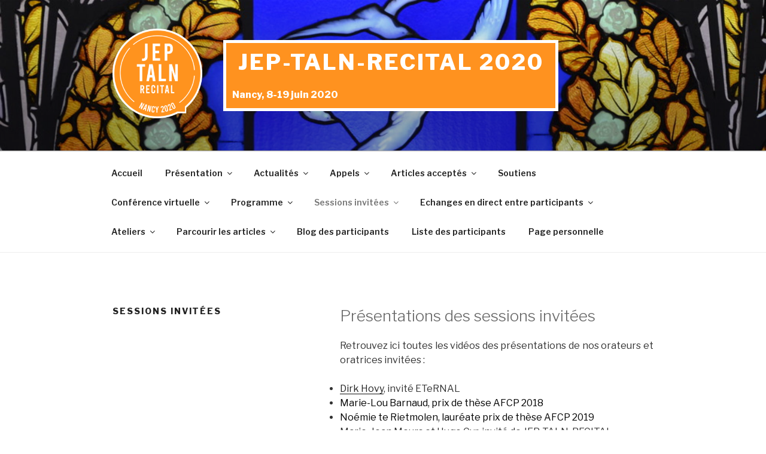

--- FILE ---
content_type: text/css
request_url: https://jep-taln2020.loria.fr/wp-content/plugins/profilegrid-user-profiles-groups-and-communities/public/css/profile-magic-public.css?ver=4.0.2
body_size: 14426
content:
/*
 ======================================
|           Common Classes             |
 ======================================
*/

.pm-difl {
    display: inline-block;
    float: left
}

.pm-dbfl {
    display: block;
    float: left;
    width: 100%;
}

.pm-difr {
    display: inline-block;
    float: right;
}

.pm-bg {
    background-color: #fafafa;
}

.pm-bg-lt {
    background-color: #FFF
}

.pm-bg-dk {
    background-image: linear-gradient(rgba(0, 0, 0, 0.8), rgba(0, 0, 0, 0));
    color: #fff;
}

.pm-bg-dk {}
.pm-remove {
    color: #A00A00
}

.pg-failed-message { 
    color: #A00A00 
}


.pm-border {
    border-width: 1px;
    border-style: solid;
    border-color: #e1e1e1;
}

.pm-border-bt {
    border-width: 0 0 1px 0;
    border-style: solid;
    border-color: #e1e1e1;
}

.pm-radius5 {
    border-radius: 5px;
    -moz-border-radius: 5px;
    -webkit-border-radius: 5px;
    overflow: hidden;
}

.pm-pad10 {
    padding: 10px;
}

.pm-pad20 {
    padding: 20px;
}

.pm-clip {
    overflow: hidden;
    white-space: nowrap;
    text-overflow: ellipsis;
}

.pm33 {
    width: 31%;
    margin: 10px 1%;
}
.pmagic .pm-group-container .pm-group.pm50.pm33{ 
    width: 31%;
    margin: 10px 1%;
}


/*
 ======================================
|           Common Elements            |
 ======================================
*/

.pmagic * {
    box-sizing: border-box;
}

.pmagic {
    width: 100%;
    font-size: 14px;
    text-rendering: optimizeLegibility;
    animation: pm-fadein 0.5s linear 1;
    -webkit-animation: pm-fadein 0.5s linear 1;
    -moz-animation: pm-fadein 0.5s linear 1;
    -o-animation: pm-fadein 0.5s linear 1;
    margin-bottom: 20px;
    display: inline-block;
    box-sizing: border-box;
}

.pmagic a {
    text-decoration: none;
    border: 0px !important;
    cursor: pointer;
    box-shadow: none !important;
}

.pmagic img {
    box-shadow: none !important;
    padding: 0px !important;
    line-height: 1 !important;
}

.entry-content .pmagic img {
    margin: 0px;
    padding: 0px;
    box-shadow: none !important;
}

.pmagic div:active,
.pmagic button:active,
.pmagic input:active,
.pmagic li:active,
.pmagic a:focus {
    outline: 0px !important;
}


/* ------ Alert CSS -------*/

.pg-alert-info {
    padding: 15px;
    margin-bottom: 20px;
    border: 1px solid transparent;
    border-radius: 4px;
    width: 94%;
    margin: 15px;
    display: inline-block;
}

.pg-alert-warning {
    color: #8a6d3b;
    background-color: #fcf8e3;
    border-color: #faebcc;
}

.pg-alert-danger {
    color: #a94442;
    background-color: #f2dede;
    border-color: #ebccd1;
}


/*
 ======================================
|               Animations             |
 ======================================
*/

@keyframes pm-fadein {
    from {
        opacity: 0;
        transform: translateY(10px);
    }
    to {
        opacity: 100;
        transform: translateY(0px);
    }
}

@-webkit-keyframes pm-fadein {
    from {
        opacity: 0;
        transform: translateY(10px);
    }
    to {
        opacity: 100;
        transform: translateY(0px);
    }
}

@-moz-keyframes pm-fadein {
    from {
        opacity: 0;
        transform: translateY(10px);
    }
    to {
        opacity: 100;
        transform: translateY(0px);
    }
}

@-o-keyframes pm-fadein {
    from {
        opacity: 0;
        transform: translateY(10px);
    }
    to {
        opacity: 100;
        transform: translateY(0px);
    }
}

@keyframes pm-popup-in {
    0% {
        transform: scale(0, 0);
        opacity: 0;
    }
    100% {
        transform: scale(1, 1);
        opacity: 1;
    }
}

@-webkit-keyframes pm-popup-in {
    0% {
        transform: scale(0, 0);
        opacity: 0;
    }
    100% {
        transform: scale(1, 1);
        opacity: 1;
    }
}

@-moz-keyframes pm-popup-in {
    0% {
        transform: scale(0, 0);
        opacity: 0;
    }
    100% {
        transform: scale(1, 1);
        opacity: 1;
    }
}

@-o-keyframes pm-popup-in {
    0% {
        transform: scale(0, 0);
        opacity: 0;
    }
    100% {
        transform: scale(1, 1);
        opacity: 1;
    }
}

@keyframes pm-popup-out {
    0% {
        transform: scale(1.1, 1.1);
    }
    20% {
        transform: scale(1.1, 1.1);
    }
    100% {
        transform: scale(1, 1);
    }
}

@-webkit-keyframes pm-popup-out {
    0% {
        transform: scale(1.1, 1.1);
    }
    20% {
        transform: scale(1.1, 1.1);
    }
    100% {
        transform: scale(1, 1);
    }
}

@-moz-keyframes pm-popup-out {
    0% {
        transform: scale(1.1, 1.1);
    }
    20% {
        transform: scale(1.1, 1.1);
    }
    100% {
        transform: scale(1, 1);
    }
}

@-o-keyframes pm-popup-out {
    0% {
        transform: scale(1.1, 1.1);
    }
    20% {
        transform: scale(1.1, 1.1);
    }
    100% {
        transform: scale(1, 1);
    }
}


/*
 ======================================
|           All Groups View            |
 ======================================
*/

.pmagic .pm-group-container .pm-group .pm-group-info {
    color: #646464;
}

.pmagic .pm-group-container .pm-group .pm-group-logo {
    overflow: hidden;
    position: relative;
    height: 200px;
}

.pmagic .pm-group-container .pm-group .pm-group-logo,
.pm-group-logo-img {
    padding: 5px 0px;
    justify-content: center;
}

.pmagic .pm-group-container .pm-group .pm-group-desc {
    word-break: normal;
    line-height: 1.5em;
    height: 8em;
}

.pmagic .pm-group-container .pm-group .pm-group-button {
    margin-top: 10px;
}

.pmagic .pm-group-bg {
    position: absolute;
    display: block;
    width: 200%;
    height: auto;
    top: -50%;
    left: -50%;
    z-index: 1;
}

.no-cssfilters .pmagic .pm-group-bg {
    opacity: 0.2;
}

.cssfilters .pmagic .pm-group-bg {
    -webkit-filter: blur(10px);
    filter: blur(10px);
    opacity: 0.75;
}

.pmagic .pm-group-container .pm-top-heading {
    text-align: center;
    margin-bottom: 20px;
    border-width: 0 0 1px 0;
    padding-bottom: 10px;
}

.pmagic .pm-group-container .pm-group .pm-group-logo .pm-group-bg img {
    height: 100%;
    width: 100%;
    -webkit-animation: none;
    -moz-animation: none;
    animation: none;
}

.pmagic .pm-group-container .pm-group .pm-group-logo .pm-group-logo-img img {
    -webkit-animation: pm-fadein 1s linear 1;
    -moz-animation: pm-fadein 1s linear 1;
    -o-animation: pm-fadein 1s linear 1;
    animation: pm-fadein 1s linear 1;
    margin: auto !important;
    padding: 0px !important;
    max-height: 180px;
    width: auto;
    transition: 1s;
    position: relative;
    z-index: 8;
}

.pmagic .pm-group-container .pm-group .pm-group-logo .pm-group-logo-img img:hover {
    -webkit-transform: scale(1.2, 1.2);
    -moz-transform: scale(1.2, 1.2);
    -o-transform: scale(1.2, 1.2);
    -ms-transform: scale(1.2, 1.2);
    transform: scale(1.2, 1.2);
}

.pmagic .pm-group-container .pm-group.pm50 {
    width: 48%;
    margin: 10px 1% 0 1%;
    min-height: 175px;
}

.pmagic .pm-group-container .pm-group.pm100 {
    width: 80%;
    margin: 10px 10% 0 10%;
}

.pmagic .pm-group-container .pm-group {
    text-align: center;
}

.pmagic .pm-group-container .pm-group .pm-group-heading a {
    text-decoration: none;
    box-shadow: none;
    font-size: 120%;
}

.pmagic .pm-group-container .pm-group .pm_group_price {
    color: orange;
}

.pmagic .pm-group-container .pm-group .pm_free_group {
    color: orange;
    text-transform: uppercase;
}

.pmagic .pm-group-signup {
    float: left;
    width: 100%;
    margin-bottom: 10px;
    text-align: center;
}

.pmagic .pm-group-signup .pm_button {
    float: none;
}


/*
 ======================================
|             Group View               |
 ======================================
*/


/*
Group Card
*/

.pmagic .pm-group-card-box {
    padding: 0 1%;
}

.pmagic .pm-group-card {
    margin: 0% 0% 10px 0%;
    overflow: hidden
}

.pmagic .pm-group-title {
    text-align: center;
    font-size: 120%;
}

.pmagic .pm-group-image {
    width: 30%;
    border-width: 0 1px 0 0;
    max-width: 200px;
}

.pmagic .pm-group-image img {
    margin: auto;
    display: block;
    padding: 20px !important;
    width: 100%;
    height: auto;
}

.pmagic .pm-group-description {
    width: 70%;
    border-width: 0 0 0 1px;
    margin-left: -1px;
}

.pmagic .pm-group-description .pm-card-label {
    width: 25%;
}

.pmagic .pm-group-description .pm-card-value {
    width: 73%;
    margin-left: 2%;
    color: #969696;
}

.pmagic .pm-group-description .pm-group-leader-small {
    height: 1.5em;
}

.pmagic .pm-group-description .pm-group-leader-small img {
    max-width: 16px;
    height: auto;
    vertical-align: middle;
    display: inline-block;
}


/*
User Cards
*/

.pmagic .pm-user-card {
    overflow: hidden;
    margin-top: 10px;
    position: relative;
}

.pmagic .pm-user-card .pm-user-card-cover {
    height: 150px;
    overflow: hidden;
    position: absolute;
}

.pmagic .pm-user-card .pm-user-card-cover img {
    -webkit-animation: pm-popup-out 4s ease-out 1;
    -moz-animation: pm-popup-out 4s ease-out 1;
    -o-animation: pm-popup-out 4s ease-out 1;
    animation: pm-popup-out 4s ease-out 1;
    width: 100%;
    height: auto;
}

.pmagic .pm-user-image {
    margin-top: 75px;
}

.rgba img.user-profile-image {
    background-color: rgba(255, 255, 255, 0.8);
    margin: 0px auto;
    margin-bottom: 12px;
}

.no-rgba img.user-profile-image {
    background-color: rgb(255, 255, 255);
}

.pmagic .pm-user-image img.user-profile-image,
.pmagic .pm-user-image img.avatar {
    -webkit-border-radius: 100%;
    -moz-border-radius: 100%;
    border-radius: 100%;
    display: block;
    position: relative;
    margin: auto !important;
    margin: auto calc(50% - 75px) !important;
    padding: 10px !important;
    height: 150px;
    width: 150px;
}

.rgba .pm-user-image img.avatar {
    background-color: rgba(255, 255, 255, 0.8);
}

@media screen and (-ms-high-contrast: active),
screen and (-ms-high-contrast: none) {
    .pmagic .pm-user-image img.user-profile-image {
        padding: 0px !important;
    }
}

.pmagic .pm-user-card .pm-user-description-row:last-child {
    margin-bottom: 10px;
}

.pmagic .pm-user-card .pm-card-label img,
.pmagic .pm-user-card .pm-card-value img {
    display: inline-block !important;
    vertical-align: middle;
    height: 1em;
    width: auto;
    margin: 0 !important;
    padding: 0 !important;
}

.pmagic .pm-user-card .pm-user-card-title {
    text-align: center;
}


/*
For 1 Card per row
*/

.pmagic .pm-user-card.pm100 {
    width: 80%;
    margin: 10px 10% 0 10%;
}

.pmagic .pm-user-card.pm100 .pm-card-label {
    width: 100%;
    text-transform: uppercase;
    font-size: 86%;
}

.pmagic .pm-user-card.pm100 .pm-card-value {
    width: 100%;
    color: #969696;
}

.pmagic .pm-user-card.pm100 .pm-user-description-row {
    border-width: 0;
    padding: 10px 20px 0 20px;
    text-align: center;
}

.pmagic .pm-user-card.pm100 .pm-user-description-row::after {
    content: "____";
    color: #e1e1e1;
    width: 100%;
    float: left;
}

.pmagic .pm-user-card.pm100 .pm-card-label,
.pmagic .pm-user-card.pm100 .pm-card-value {
    display: block;
    line-height: 1.5em;
    max-height: 7.5em;
    overflow: hidden;
    text-overflow: ellipsis;
    word-wrap: break-word;
    white-space: normal !important;
}


/*
For 2 Cards per row
*/

.pmagic .pm-user-card.pm50 {
    width: 48%;
    margin: 10px 1% 0 1%;
}

.pmagic .pm-user-card.pm50 .pm-card-label {
    width: 100%;
    text-transform: uppercase;
    font-size: 86%;
}

.pmagic .pm-user-card.pm50 .pm-card-value {
    width: 100%;
    color: #969696;
}

.pmagic .pm-user-card.pm50 .pm-user-description-row::after {
    content: "____";
    color: #e1e1e1;
}

.pmagic .pm-user-card.pm50 .pm-user-description-row {
    border-width: 0;
    padding: 10px 20px 0 20px;
    text-align: center;
}


/*
For 3 Cards per row
*/

.pmagic .pm-user-card.pm33 .pm-card-label {
    width: 48%;
}

.pmagic .pm-user-card.pm33 .pm-card-value {
    margin-left: 2%;
    width: 50%;
    color: #969696;
}

.pmagic .pm-user-card.pm33 .pm-user-description-row {
    border-width: 0px;
    padding: 10px 10px 0 20px;
}

.pmagic .pm-user-card.pm33 .pm-card-value,
.pmagic .pm-user-card.pm33 .pm-card-label {
    white-space: nowrap;
    text-overflow: ellipsis;
    overflow: hidden;
}

.pmagic .pm-user-card.pm100 .pm-card-value,
.pmagic .pm-user-card.pm100 .pm-card-label,
.pmagic .pm-user-card.pm50 .pm-card-value,
.pmagic .pm-user-card.pm50 .pm-card-label {
    white-space: nowrap;
    overflow: hidden;
    text-overflow: ellipsis;
}

#pm-leader-badge {
    background-color: black;
}

.pmagic .pm-user-description {
    height: 100%;
}


/*Works for both group page and individual profile page*/

.pmagic .pm-field-multiple-value {
    margin: 0 5px 0 0;
}

.pmagic .pm-field-multiple-value::after {
    content: ",";
}

.pmagic .pm-field-multiple-value:last-child::after {
    content: ".";
}


/*
 ======================================
|          Edit Group View             |
 ======================================
*/

.pm-group-view .pm-edit-heading {
    margin-bottom: 20px;
}

.pm-group-view .pm-group-change-icon {
    text-align: center;
    margin: 20px;
}

.pm-group-view .pm-group-change-icon input {
    display: inline-block;
}

.pm-group-view .pm-group-icon-action {
    margin: 20px 0px 20px 0px;
}

.pm-group-edit-form {
    text-align: center;
}

.pmagic .pmagic-form .pm-group-edit-form .pmrow {
    text-align: left;
}


/*
 ======================================
|             Login Box                |
 ======================================
*/

.pmagic .pm-login-box {
    width: 80%;
    max-width: 600px;
    margin: 20px auto;
    float:none;
}

.pm-login-box-error {
    text-align: center;
    background-color: lightcoral;
    color: white;
    word-break: normal;
    font-size: 86%;
}

.pm-login-box-error span a {
    color: #fff;
}

.pmagic .pm-login-box input[type=text],
.pmagic .pm-login-box input[type=password] {
    margin: 20px 5% 0 5% !important;
    width: 90% !important;
    max-width: 90% !important;
    padding: 0.5em !important;
    min-height: 3em;
    font-size: 1em;
}

.pmagic .pm-login-box input[type=password] {}

.pmagic .pm-login-box form#pm_login_form {
    margin-bottom: 0px;
}

.pmagic .pm-login-box-bottom-container {
    border-width: 1px 0 0 0;
    padding: 20px;
    text-align: center;
    margin-top: 20px;
}

.pmagic #lostpasswordform input#user_login {
    margin-bottom: 20px;
    float: left;
}

.pmagic .pm-login-box input[type=submit] {
    text-align: center;
    float: none;
    width: auto;
    margin: auto;
    font-size: 1em;
}

.pmagic .pm-login-box .pm-login-header {
    text-align: center;
    padding: 10px;
}

.pm-center-button {
    width: 50%;
    text-align: center;
}


/*
 ======================================
|             Profile View             |
 ======================================
*/
/*
 ======================================
|             Profile View             |
 ======================================
*/

.pm-group-view {
    max-width: 1200px;
}

.pm-group-view .pm-header-section {
    position: relative;
    height: 445px;
}

.pm-group-view .pm-cover-image {
    overflow: hidden;
    height: 300px;
}

.pm-group-view .pm-cover-image img {
    position: absolute;
    clip: rect(0px, 1200px, 300px, 0px) !important;
    height: 300px;
    object-fit: cover;
    border-radius: 0px !important;
}

.pmagic .pm-group-view #pg-profile-tabs {

}

.pmagic .pm-group-view #pg-profile-tabs .pg-profile-tab-content {
    min-height: 350px;
}

#pm-change-cover-image-dialog .pm-popup-image img.pm-cover-image {
    margin: 0px auto;
}

.pm-group-view .pm-profile-title-header {
    height: 130px;
    top: 0px;
}

.pm-group-view .pm-profile-image {
    position: absolute;
    width: auto;
    left: 10px;
    top: 240px;
    line-height: 1 !important;
    border-radius: 100%;
    -moz-border-radius: 100%;
    -webkit-border-radius: 100%;
    max-width: 180px;
}

.rgba .pm-group-view .pm-profile-image {
    background-color: rgba(255, 255, 255, 0.5);
    overflow: hidden;
}

.no-rgba .pm-group-view .pm-profile-image {
    background-color: #FFF;
}

.pm-group-view .pm-profile-image img {
    margin: 0px !important;
    border-radius: 100%;
    -moz-border-radius: 100%;
    -webkit-border-radius: 100%;
    width: 150px;
    height: 150px;
}

.pmagic .pg-edit-profile-notice {
    font-size: 12px;
    font-style: italic
}

.pmagic .pm-profile-title-header .pm-profile-image .pg-profile-change-img {
    bottom: 0px;
    line-height: 180px;
}

.pmagic .pm-cover-image .pg-profile-change-img {
    top: 0px;
    height: 300px;
}

.pmagic .pm-profile-title-header .pm-profile-image .pg-profile-change-img,
.pmagic .pm-cover-image .pg-profile-change-img {
    position: absolute;
    right: 0px;
    display: none;
    width: 100%;
    font-size: 1.2em;
    margin: 0px !important;
    padding: 0px !important;
}

.pmagic .pm-profile-title-header .pm-profile-image .pg-profile-change-img .pg-item-image-change,
.pmagic .pm-cover-image .pg-profile-change-img .pg-item-image-change {
    display: block;
    padding: 5px;
    text-align: center;
    margin: 0px;
    cursor: pointer;
}

.pmagic .pm-cover-image .pg-profile-change-img {
    cursor: pointer;
}

.pmagic .pm-profile-title-header .pm-profile-image .pg-profile-change-img .pg-item-image-change::before {
    display: none;
}

.pmagic .pm-group-view .pm-profile-title {
    margin: 1em 0px 0px 180px;
}

.csscalc .pm-group-view .pm-profile-title {
    width: 24%;
}

.no-csscalc .pm-group-view .pm-profile-title {
    width: 60%;
}

.pmagic .pm-group-view .pm-user-name {
    font-size: 1.5em;
    height: 1.5em;
}

.pmagic .pm-group-view .pm-user-group-name {
    font-size: 86%;
    color: #646464;
    color: rgb(100, 100, 100);
    text-transform: uppercase;
}

.pmagic .pg-more-groups a{}

.pmagic .pm-group-view .pm-group-icon {
    max-width: 270px;
    height: 128px;
    padding: 10px 10px;
    width: 100%;
}

.pmagic .pm-group-view .pm-section {
    margin: 20px 0px;
    min-height: 500px;
}

.pmagic .pm-section .pm-edit-user {
    width: 50%;
}

.pmagic .pm_button {
    text-align: center;
}

.pm-group-view .pm-section .pm-section-nav-vertical {
    overflow: hidden;
    max-width: 250px;
    width: 30%;
}

.pmagic .pm-group-view .pm-section-nav-vertical ul {
    margin: 0px !important;
    padding: 0px !important;
}

.pmagic .pm-group-view .pm-section-nav-vertical ul li {
    list-style: none;
    margin: 0px !important;
    transition: 0.2s;
    cursor: pointer;
    padding: 1em;
    text-align: left;
    border-bottom: 0px solid #e1e1e1;
}

.pmagic .pm-group-view #pg-about .pm-section .pm-section-nav-vertical ul li {
    border-bottom: 1px solid #e1e1e1;
}

.pmagic .pm-group-view .pm-section .pm-section-nav-vertical ul li a {
    text-decoration: none;
}

.pmagic .pm-group-view .pm-section .pm-section-nav-vertical ul li:last-child {
    border-bottom: 0px;
}

.pmagic .pm-group-view .pm-section .pm-section-nav-vertical ul li.ui-state-active,
.pmagic .pm-group-view .pm-section .pm-section-nav-vertical ul li.ui-state-hover {
    background-color: #fff;
    margin: 0px !important;
}

.pmagic .pm-group-view .pm-section .pm-section-nav-vertical ul li.ui-state-active,
.pmagic .pm-group-view .pm-section .pm-section-nav-vertical ul li.ui-state-hover {
    background-color: #fafafa;
    margin: 0px !important;
}

.pmagic .pm-group-view #pg-about .pm-section .pm-section-nav-vertical ul li.ui-state-active,
.pmagic .pm-group-view #pg-about .pm-section .pm-section-nav-vertical ul li.ui-state-hover {
    background-color: #fff;
    margin: 0px !important;
}

.pmagic .pm-group-view .pm-section #pg_rm_registration_tab {   
    overflow: auto;
}

.pmagic .pm-group-view .pm-section #pg_rm_registration_tab .rmagic table.rm-user-data {
    table-layout: auto;
}

.pmagic .pm-group-view .pm-section .pm-section-content {
    width: 69%;
    margin: 0px;
    border-left: 1px solid #e1e1e1;
    border-left: 1px solid rgb(225, 225, 225);
    min-height: 342px;
    min-height: 520px;
}

.pmagic .pm-group-view #pg-about .pm-section .pm-section-content {
    border-left: 0px;
}

.pmagic .pm-group-view .pm-section .pm-section-content.pm_full_width_profile {
    border-left: 0px;
}

.pmagic .pm-group-view .pm-section .pm-section-content .buttonarea.pm-full-width-container {
    text-align: center;
    float: left;
    width: 100%;
}


.pmagic .pm-group-view .pm-section .pm-section-content form.pmagic-form .pmrow input,
.pmagic .pm-group-view .pm-section .pm-section-content form.pmagic-form .pmrow textarea,
.pmagic .pm-group-view .pm-section .pm-section-content form.pmagic-form .pmrow select {
    height: 38px;
    padding: 5px;
}

.pmagic .pm-group-view .pm-section .pm-section-content form.pmagic-form .pmrow select#pm_profile_privacy {
    line-height: 26px;
}

.pmagic .pm-group-view .pm-section .pm-section-content form.pmagic-form .pmrow {
    margin-left: 3%;
}

.pmagic .pmagic-form .buttonarea #pm_reset_passerror {
    font-size: 14px;
}

.pmagic .pmagic-form .buttonarea #pm_reset_passerror.pm_password_success {
    color: rgb(0, 230, 0);
}

.pmagic .pmagic-form .buttonarea #pm_reset_passerror.pm_password_error {
    color: rgb(255, 0, 0);
}

.pm-group-view .pm-section .pm-section-content #chat_message_form {
    padding-left: 4%;
}

.pm-group-view .pm-section .pm-section-content .pm-user-description-row {
    border-width: 0 0 1px 0;
    padding: 1em;
}


/*For Narrow Content Areas*/

.pm-group-view .pm-section.pm100 .pm-section-content .pm-user-description-row .pm-card-label,
.pm-group-view .pm-section.pm100 .pm-section-content .pm-user-description-row .pm-card-value {
    width: 100%;
    margin: 0;
  
}

.pm-group-view .pm-section.pm100 .pm-section-content .pm-user-description-row .pm-card-label {
    font-weight: bold;
    text-transform: none;
}

.pm-group-view .pm-section.pm100 .pm-section-content .pm-user-description-row .pm-card-value {
    padding-left: 10px;
}

.pm-group-view .pm-section .pm-section-content .pm-user-description-row .pm-card-label {
    text-transform: uppercase;
    font-size: 86%;
    width: 30%;
    padding-left: 10px;
    position: relative;
}

.pm-group-view .pm-section .pm-section-content .pm-user-description-row .pm-card-value {
    width: 68%;
    margin-left: 2%;
    color: #969696;
}

.pm-group-view .pm-section .pm-section-content .pm-user-description-row .pm-card-value a {
    word-break: break-all;
}

.pm-group-view .pm-user-description-row .pm-card-label img {
    vertical-align: middle;
    margin: 0px !important;
    width: 16px;
    height: auto;
    position: absolute;
    right: calc(100% - 2px);
}

.pm-edit-group {
    display: inline;
    float: right;
}


/*
 ======================================
|          Registration Form           |
 ======================================
*/


/*
Single Page
*/

.pmagic .pm-full-width-container {
    padding: 20px;
    text-align: center;
    font-size: 1.5em;
}

.pmagic .pm-full-width-container input {
    text-align: center;
}

.pmagic legend {
    text-align: center;
    padding: 1em;
    font-size: 1.2em;
    font-weight: bold;
    width: auto !important;
    border: 0px !important;
}

.pmagic .pmagic-form .pmrow {
    margin-bottom: 20px;
}

.pmagic .pmagic-form .pmrow .errortext {
    color: tomato;
    display: block;
    width: 100%;
    float: left;
    font-size: 86%;
}

.pmagic .pmrow,
.pmagic .pm-submit-container {
    display: block;
    width: 100%;
    float: left;
}

.pmagic .pm-form-field-icon,
.pmagic .pm-field-lable,
.pmagic .pm-field-input,
.pmagic .pm-radio-option {
    display: inline-block;
    float: left;
    word-wrap: normal;
}

.pmagic input:disabled {
    cursor: default;
    opacity: .5;
    pointer-events: none;
}

.pmagic .pm-form-field-icon {
    width: 5%;
    min-height: 1px;
}

.pmagic .pm-field-lable {
    width: 23%;
    margin-left: 1%;
    margin-right: 1%;
}

.pmagic .pm-field-input {
    width: 60%;
}

.pmagic .pm-form-field-icon img {
    width: 16px;
    height: auto;
    margin: 2px;
    display: inline-block;
    vertical-align: middle;
}

.pmagic .pmagic-form .pmrow .pminput.pm_recaptcha .g-recaptcha > div { 
    margin: 0px auto;
}

.pmagic .pmrow input,
.pmagic .pmrow textarea,
.pmagic .pmrow select {
    width: 100%;
    /*border: 2px solid #e1e1e1;*/
}

.pmagic .pmrow input[type="file"] {
    border: 0px;
    font-size: 12px;
}

.pmagic textarea {
    resize: vertical;
}

.pmagic .pm-radio-option {
    margin-right: 10px;
}

.pmagic .pm-group-view .pm-section .pm-section-content form.pmagic-form .pmrow input[type=radio].pg-hide-privacy-profile {
    height: auto;
}

.pmagic .pm-radio-option input[type=radio],
.pmagic .pm-radio-option input[type=checkbox] {
    width: auto;
    margin-right: 5px;
}

.pmagic .pmrow .pm_repeat {
    margin-bottom: 10px;
}

.pmagic .pmrow .pm_repeat .add {
    margin-right: 10px;
}

.pmagic #pm_add_blog_post .pmrow .pm-field-input .pm-radio-option input[type=radio]:not(:checked),
.pmagic #pm_add_blog_post .pmrow .pm-field-input .pm-radio-option input[type="radio"]:checked {
    position: relative;
    opacity: inherit;
    left: inherit;
}

.pg-blog-dialog-mask {
    display: none;
    background-color: black;
    opacity: 0.25;
    position: fixed;
    left: 0px;
    top: 0px;
    width: 100%;
    height: 100%;
    z-index: 999999;
}


/*
Multi Page Form
*/

.pmagic .multipage_nav {}

.pmagic .multipage_nav a {
    display: block;
}

.pmagic .multipage_nav .multipage_next {
    display: inline-block;
    float: right;
}

.pmagic .multipage_nav .multipage_back {
    display: inline-block;
    float: left;
}

.pmagic .multipage_nav .submit {
    text-transform: uppercase;
}

.pmagic .multipage_nav .multipage_state {
    display: block;
    text-align: center;
    width: 100%;
    margin-left: auto;
    margin-right: auto;
}

.pmagic fieldset {
    border: 2px solid #e1e1e1;
    padding: 20px;
    margin: 20px 0px;
    border-radius: 5px;
    -webkit-border-radius: 5px;
    -moz-border-radius: 5px;
}

div.clearer {
    display: block;
    visibility: hidden;
    clear: both;
    height: 0;
    border-width: 0;
    margin: 0;
    padding: 0;
}


/*
Adjustments for smaller screens
*/

@media screen and (max-width: 700px) {
    .pmagic .pm-field-input {
        display: block;
        width: 100%;
    }
    .pmagic .pm-field-lable {
        width: 60%;
        margin-left: 5%;
    }
    .pmagic .pmrow {
        margin-bottom: 10px;
        font-size: 120%;
    }
    .pmagic .pm-radio-option {
        display: block;
        width: 100%;
        text-align: left;
    }
    .pmagic .pm-form-field-icon {
        width: 24px;
    }
    .pmagic .pm-full-width-container input {
        width: 80%;
    }
}


/*
 ======================================
|             Paginations              |
 ======================================
*/

.pmagic ul.page-numbers {
    display: inline-block;
    padding: 10px;
    margin: 0;
    float: left;
    width: 100%;
    text-align: center;
}

.pmagic ul.page-numbers li {
    display: inline-block;
    margin: 0px;
}

.pmagic ul.page-numbers li::before {
    display: none;
}

.pmagic ul.page-numbers li a {
    float: left;
    padding: 8px 16px;
    text-decoration: none;
    margin-left: 5px;
    transition: 0.3s;
}

.pmagic ul.page-numbers li span.dots {
    color: black;
    float: left;
    padding: 8px 16px;
    text-decoration: none;
    background-color: white;
    margin-left: 5px;
    transition: 0.3s;
}

ul.page-numbers li span.current {
    float: left;
    text-decoration: none;
    transition: 0.3s;
    border-radius: 100%;
    color: rgb(255, 255, 255);
    padding: 0px;
    height: 38px;
    width: 38px;
    background-color: #000;
    line-height: 38px;
    
}


/* comman css added by vincent andrew */

.pm_clear {
    width: 100%;
    float: left;
}


/*
 ======================================
|           Edit Views                 |
 ======================================
*/


/* 
Edit profile page 
*/

.pmagic .pm-accordian-title {
    cursor: pointer;
}

.pmagic .pm-accordian-content {
    height: auto !important;
    max-width: 750px;
}

.pmagic .pm-field-input .pm_repeat:first-child .removebutton {
    display: none;
}

.pmagic .pg-edit-action-wrap {
    margin-bottom: 20px;
}

.pmagic .pg-edit-action-wrap .pm-edit-link a {
    margin: 0px 4px;
    text-decoration: none;
    border-bottom: 1px dotted currentColor !important;
}


/* upload image popup css */

.pm-popup-mask {
    display: none;
    background-color: black;
    opacity: 0.25;
    position: fixed;
    left: 0px;
    top: 0px;
    width: 100%;
    height: 100%;
    z-index: 999999;
}

#pm-change-image-dialog,
#pm-change-cover-image-dialog,
#pm-change-password-dialog,
#pm-show-profile-image-dialog,
#pm-show-cover-image-dialog,
#pm-add-blog-dialog {
    display: none;
    z-index: 9999999;
}

.pm-popup-container {
    display: block;
    float: left;
    width: 600px;
    background-color: #FFF;
    position: fixed;
    top: 10%;
    overflow: hidden;
    z-index: 9999999;
    box-shadow: 0 0 20px rgb(150, 150, 150);
    box-shadow: 0 0 20px rgba(0, 0, 0, 0.2);
    left: 30%;
    left: calc(50% - 300px);
    overflow-y: auto;
    max-height: 90%;
}

.pm-popup-container::-webkit-scrollbar {
    width: 8px;
    background-color: #f4f4f4
}

.pm-popup-container::-webkit-scrollbar-track {
    border-radius: 10px;
}

.pm-popup-container::-webkit-scrollbar-thumb {
    background-color: #e0e0e0;
    width: 8px;
    height: 4px;
}

#pm-show-profile-image-dialog .pm-popup-container,
#pm-show-cover-image-dialog .pm-popup-container {
    width: auto;
    max-width: 800px;
}

.pm-popup-container .pm-popup-title {
    text-align: center;
    font-size: 1.2em;
}

.pm-popup-close {
    height: 24px;
    width: 24px;
    opacity: 0.5;
    cursor: pointer;
    position: relative;
    top: 0px;
}

.pm-popup-close img {}

.pm-popup-container a[type=button]:hover {
    cursor: pointer;
}

.pm-popup-container .pm-popup-image {
    text-align: center;
}

.pm-popup-container .pm-popup-info {
    font-size: 86%;
    color: tomato;
    text-align: center;
}

.pm-popup-container .pm-popup-error {
    float: left;
    width: 100%;
    color: tomato;
    padding: 1em;
    font-size: 1em;
    display: none;
}

.pm-popup-container img#avatar-edit-img {
    margin: auto;
}

.pm-popup-container input[type=file] {
    text-align: center;
    margin: 10px auto;
}

.pm-popup-container .jcrop-tracker {
    background-color: rgba(255, 255, 255, 0.2);
}

.pm-popup-container .modal-footer {
    display: none;
    text-align: center;
}

.pm-loader {
    width: 40px;
    height: 40px;
    border: 5px solid #e1e1e1;
    border-radius: 100%;
    animation: pm_rotate 1s linear infinite;
    margin-left: 40%;
    margin-left: calc(50% - 20px);
}

#pm_result_pane .pm-loader {
    float: left;
}

@keyframes pm_rotate {
    from {
        transform: rotate(0);
    }
    to {
        transform: rotate(360deg);
    }
}


/*
Edit Group Page
*/

span#pm-change-cover-image {
    cursor: pointer;
}

.pm-popup-image input[type=submit] {
    margin: 10px 0 0 0;
}


/*
 ======================================
|            Search Users              |
 ======================================
*/

.pmagic .pm-users-search-page .pm-user {
    max-width: 100px;
    width: 100%;
    margin: 10px;
    overflow: hidden;
}

.pmagic .pm-search-box {
    position: relative;
}

.pmagic .pm-users-search-page .pm-search-box .pm-search-input {
    width: 50%;
}

.pmagic .pm-users-search-page .pm-search-box .pm-search-submit {
    margin-left: 10px;
}

.pm-search-box input[type=text].pm-search-input,
.pm-search-box input[type=submit].pm-search-submit {
    font-size: 1em;
    margin-top: 0px !important;
}

.pmagic .pm-users-search-page .pm-user-name {
    text-align: center;
    padding: 5px;
    font-size: 86%;
}

.pm-users-search-page #pm-advance-search-form #search_result img.user-profile-image{
    margin: 0px;
}


/*------------Adjustments for smaller screens-----------------*/

@media screen and (max-width: 700px) {
    .pmagic .pm-field-input {
        display: block;
        width: 100%;
    }
    .pmagic .pm-form-row {
        margin-bottom: 10px;
        font-size: 120%;
    }
    .pmagic .pm-radio-input {
        display: block;
        width: 100%;
        text-align: left;
    }
    .pmagic .pm-full-width-container input {
        width: 80%;
        margin-bottom: 15px;
    }
}

.pm_morectnt span {
    display: none;
}

.pm_showmoretxt {
    text-decoration: none;
}

.pmagic .pm-field-multiple-value {
    float: none;
}

.jcrop-holder div div img {
    visibility: hidden !important;
}


/*Advance Search*/

.pmagic .pm-filters {
    list-style: none;
    margin-left: 0;
    padding-left: 0px;
    float: left;
    margin-top: 10px;
}

.pmagic .pm-filters .pm-filter-item {
    display: inline-block;
    margin-right: 10px;
    padding: 5px 10px;
    margin-bottom: 10px;
    border-width: 1px;
    border-color: rgba(150, 150, 150, 0.5);
    border-style: solid;
    border-radius: 5px;
}

.pmagic .pm-filters input[type=checkbox] {
    margin-right: 5px;
}

.pmagic .pm-advances-search-text {
    text-indent: 20px;
}

.pmagic .pm-adv-search-button .pm-search-submit {
    margin-right: 10px;
}

.pmagic .pm-adv-search-button .pm-search-submit + input[type="submit"] { 
    padding: 1em 2em;
}
.pmagic .pm-adv-search-button .pm-search-submit {
    padding: 1em 2em;
}

.pmagic .pm-adv-search-text {
    text-indent: 20px;
}

.pmagic .pm-search-box .fa-search {
    position: absolute;
    top: 22px;
    left: 20px;
    font-size: 15px;
}

.pmagic .pm-user-search #pm_result_pane .pm-user .pm-user-profile {
    min-height: 98px;
    object-fit: cover;
}

.pmagic .pm-filters#advance_seach_ul li.pm-filter-item:before {
    display: none;
}


/*Custom field spacer*/

.pmagic .pmagic-form .pmrow.pm-row-spacer,
.pmagic .pmagic-form .pmrow.pm-row-divider {
    height: 0px;
    padding: 20px 0px;
}

.pmagic .pm-profile-tab-wrap {
    padding: 0px ;
    margin: 0px ;
    width: 100%;
}

.pmagic .pm-profile-tab-wrap .pm-profile-tab {
    list-style: none;
    display: inline-block;
    float: left;
    position: relative
}

.pmagic .pm-profile-tab-wrap.pg-horizontal-responsive-menu .mejs-container { 
    display: none;
}

/*-----Blog Tab-----*/

.pmagic .pm-blog-post-wrap {
    margin-bottom: 25px;
    padding-top: 20px;
}

.pmagic .pm-blog-img-wrap {
    width: 30%;
}

.pmagic .pm-blog-img {
    padding: 10px;
}

.pmagic .pm-blog-img-wrap .pm-blog-img img {
    width: 75px;
    height: 75px;
    border-radius: 100%;
    -moz-border-radius: 100%;
    -webkit-border-radius: 100%;
    object-fit: cover;
}

.pmagic .pm-blog-desc-wrap {
    width: 70%;
}

.pmagic .pm-blog-desc {
    font-size: 86%;
}

.pmagic .pm-blog-desc-wrap .pm-blog-desc {
    word-wrap: break-word;
}

.pmagic .pm-blog-time,
.pmagic .pm-blog-comment {
    text-align: center;
}

.pmagic .pm-blog-comment {
    font-size: 75%;
}

.pmagic .pm-blog-title {
    font-size: 120%;
    padding-top: 20px;
}

.pmagic .pg-load-more-container {
    text-align: center;
}

#load_more_message {
    visibility: hidden;
}

.pmagic .pm-blog-img-wrap .pm-blog-status {
    padding-top: 20px;
}

.pmagic .pm-blog-img-wrap .pm-blog-status span {
    display: block;
    width: 100%;
}

.pmagic .pg-blog-notice {
    padding: 50px 20px;
    min-height: 580px;
    font-style: italic;
}

.pm-group-view .pm-profile-tabs #pg-blog {
    width: 100%;
}

.pmagic .pg-new-blog-button {
    padding: 20px;
    border-radius: 8px;
    width: 50%;
    margin: 20px auto;
    text-align: center;
}


/*---PM Profile Tab----*/

.pmagic .pm-profile-tab-wrap .pm-profile-tab a {
    color: #646464;
}

.pmagic .pm-profile-tab-wrap .pm-profile-tab:hover {}

.pmagic .pm-profile-tab-wrap .pm-profile-tab a.active ~ .pm-border-slide {
    width: 100%;
}

.pmagic .pm-profile-tab-wrap .pm-profile-tab {
    margin-bottom: -1px;
    margin-right: 0px;
    padding: 20px 10px;
}

.pmagic .pm-profile-tab-wrap .pm-profile-tab.ui-tabs-active {
    padding: 20px 10px;
}

.pmagic .pm-profile-tab-wrap .pm-profile-tab a.ui-tabs-anchor {
    padding: 1px;
}

.pmagic .pm-profile-tab-wrap .pm-profile-tab::before {
    display: none;
}

.pmagic .pm-profile-tab-wrap .pm-profile-tab a {
    display: inline-block;
    color: #000;
    text-decoration: none;
    font-weight: 300;
    letter-spacing: 0.5px;
}

.pmagic .pm-profile-tab-wrap .pm-profile-tab.ui-tabs-active a {
    font-weight: bold;
}

.pmagic .pm-profile-tab-wrap .pm-profile-tab .pm-border-slide {
    width: 0;
    height: 3px;
    background: #000;
    transition: width .3s;
    position: absolute;
    bottom: 0px;
    left: 0px;
}

.pmagic .pm-profile-tab-wrap .pm-profile-tab:hover .pm-border-slide {
    width: 100%;
}

.pmagic #unread_thread_count,
.pmagic #unread_notification_count {
    border-radius: 12px;
    color: white;
    text-align: center;
    min-width: 20px;
    margin: 6px;
    position: absolute;
    line-height: 14px;
    top: 0px;
    font-size: 11px;
    display: none;
    line-height: 20px;
    font-family: helvetica, sans-serif;
}

.pmagic #unread_thread_count.thread-count-show,
.pmagic #unread_notification_count.thread-count-show {
    display: block;
    right: -6px;
    top: 6px;
}

.pmagic #pm_notification_view_area {
    margin: 4em;
}

.pmagic #pm_load_more_notif {
    max-width: 439px;
    background-color: #f9f9f9;
    background-color: rgb(249, 249, 249);
    margin-top: 25px;
    padding: 5px 0px;
    font-size: 12px;
    text-align: center;
    cursor: pointer
}

.pmagic span.pm-add-friend,
.pmagic .pm_add_friend_request {
    cursor: pointer;
    margin-right: 8px;
}


/*---pg-messages----*/

#pg-messages .pm-section.pm-dbfl .pm-section-nav-vertical #threads_ul li a img.avatar {
    border-radius: 100%;
    -moz-border-radius: 100%;
    -webkit-border-radius: 100%;
}

.pm-section .pm_full_width_profile {
    width: 100% !important;
    max-width: 100% !important;
}

.pmagic .pm-blog-desc-wrap #chat_message_form input#receipent_field {
    background-color: transparent;
    border: 0px;
    text-shadow: none;
    max-height: 40px;
    outline: 0px;
    height: 40px;
    box-shadow: none;
    -webkit-box-shadow: none;
    -moz-box-shadow: none;
    -o-box-shadow: none;
    padding: 0px 8px;
}

.pmagic .pm-blog-desc-wrap #chat_message_form input#receipent_field:focus {
    box-shadow: none;
}

.pmagic .pm-user-display-area .pm-user-send-box {
    width: 80%
}

.pmagic .pm-blog-desc-wrap #chat_message_form #message_display_area::-webkit-scrollbar {
    width: 8px;
    background-color: #f4f4f4
}

.pmagic .pm-blog-desc-wrap #chat_message_form #message_display_area::-webkit-scrollbar-track {
    border-radius: 10px;
}

.pmagic .pm-blog-desc-wrap #chat_message_form #message_display_area::-webkit-scrollbar-thumb {
    background-color: #e0e0e0;
    width: 8px;
    height: 4px;
}

.pmagic .pm-blog-desc-wrap #chat_message_form #message_display_area {
    margin: 35px 0px 0px 0px;
    padding-top: 35px;
    margin-bottom: 0px;
}

.pm-group-view .pm-section .pm-section-content #typing_on {
    border-bottom: 1px solid rgb(242, 242, 242);
    margin-bottom: 35px;
    padding-bottom: 10px;
}

.pm-group-view .pm-section .pm-section-content #typing_on .pm-typing-inner {
    background-color: #ffffff;
    border-radius: 10px;
    border: 0px;
    width: 50px;
    padding: 5px;
    box-shadow: inset 0 0 0 1px #f4f4f4;
}

.pmagic .pm-blog-desc-wrap #chat_message_form .pm_msg_lf {
    text-align: left;
    width: 60%;
    float: left;
    position: relative;
    margin: 35px 0px 15px 15px;
}

.pmagic .pm-blog-desc-wrap #chat_message_form .pm_msg_rf {
    text-align: left;
    width: 60%;
    float: right;
    margin-right: 20px;
    position: relative;
    border: 0px;
}

.pmagic .pm-blog-desc-wrap #chat_message_form .pm_msg_lf img.emoji,
.pmagic .pm-blog-desc-wrap #chat_message_form .pm_msg_rf img.emoji {
    width: 30px !important;
    height: 24px !important;
    position: relative;
    top: 4px
}

.pmagic .pm-blog-desc-wrap #chat_message_form .pm_msg_lf .pm-user-description-row {
    background-color: #ffffff;
    border-radius: 10px;
    border: 0px;
    font-size: 12px;
    padding: 18px 0.8em;
    box-shadow: inset 0 0 0 1px #e1e1e1;
}

.pmagic .pm-blog-desc-wrap #chat_message_form .pm_msg_rf .pm-user-description-row {
    background-color: #fbfbfb;
    border-radius: 10px;
    border: 0px;
    padding: 0.8em;
}

.pmagic .pm-blog-desc-wrap #chat_message_form img.pm-user-profile,
.pmagic .pm-blog-desc-wrap #chat_message_form img.user-profile-image {
    border-radius: 100%;
    -moz-border-radius: 100%;
    -webkit-border-radius: 100%;
    border: 4px solid rgba(255, 255, 255, 0.7);
    width: 50px;
    height: 50px;
    margin: 0px;
}

.pmagic .pm-blog-desc-wrap #chat_message_form .pm_msg_lf img.pm-user-profile,
.pmagic .pm-blog-desc-wrap #chat_message_form .pm_msg_lf img.user-profile-image {
    position: absolute;
    left: -15px;
    top: -33px;
    height: 50px;
    width: 50px;
}

.pmagic .pm-blog-desc-wrap #chat_message_form .pm_msg_rf img.pm-user-profile {
    position: absolute;
    right: -15px;
    top: -25px;
    height: 50px;
    width: 50px;
}

.pmagic .pm-chat-messenger-box {
    border-radius: 10px;
    border: 1px solid #e1e1e1;
    position: relative;
}

.pmagic .pm-chat-messenger-box #typing_on {
    position: absolute;
    top: -25px;
    margin-left: 33px;
}

.pmagic .pm-chat-messenger-box .emoji-wysiwyg-editor {
    background-color: #fcfcfc;
    background-color: rgb(252, 252, 252);
    border: 0px;
    border-top-left-radius: 10px;
    border-top-right-radius: 10px;
    outline: 0px;
    height: 100px;
    padding: 20px;
    font-size: 14px;
    padding-left: 28px;
    text-align: left;
}

.pmagic .pm-chat-messenger-box .emoji-container {
    position: relative;
}

.pmagic .pm-chat-messenger-box .emoji-container .pm-messenger-user-profile-pic {
    position: absolute;
    top: -20px;
    left: -14px;
    z-index: 9999;
}

.pmagic .pm-chat-messenger-box .emoji-container input[type="submit"]:hover {
    background-color: #000;
}

.pmagic .pm-chat-messenger-box .emoji-container i.emoji-picker-icon {
    float: left;
    padding: 20px;
    background-image: url(../partials/images/img/emoji-icon.png);
    background-repeat: no-repeat;
    z-index: 2;
}

.pm-group-view .pm-section .pm-section-content #chat_message_form {
    position: relative;
}

.pm-group-view .pm-section .pm-section-content #chat_message_form #pm-username-error {
    padding-top: 4px;
    color: rgb(255, 0, 0);
}

.pmagic #pm-autocomplete ul.ui-autocomplete {
    width: 100% !important;
    background-color: rgba(255, 255, 255, 0.9);
    position: absolute !important;
    z-index: 99999;
    margin-left: 0px;
    padding-left: 0px;
    left: 0px !important;
    overflow: auto;
    max-height: 400px;
    box-shadow: -3px 3px 4px 1px rgba(220, 220, 220, 0.42);
    border: 1px solid #e1e1e1;
    border-radius: 6px;
}

.pmagic #pm-autocomplete ul.ui-autocomplete li::before {
    display: none;
}

.pmagic #pm-autocomplete ul.ui-autocomplete li {
    list-style: none;
    padding: 6px 4px 5px 13px;
    border-bottom: 1px solid rgba(241, 241, 241, 0.38);
    transition: 0.2s;
}

.pmagic #pm-autocomplete ul.ui-autocomplete li:hover {
    background-color: rgba(247, 247, 247, 0.44);
    cursor: pointer;
}

.pm-group-view .pm-section .pm-section-content #chat_message_form .pm-user-display-area {
    border-bottom: 1px solid #e1e1e1;
}

.pm-group-view .pm-section .pm-section-content #chat_message_form .pm-user-send-to {
    line-height: 40px;
}

.pmagic .pm-new-message-area {
    margin: 0px;
    padding: 0px;
    border-bottom: 1px solid #e1e1e1;
    padding: 4px 0px 4px 0px;
}

.pmagic .pm-new-message-area button {
    background-color: transparent;
    font-weight: normal;
    box-shadow: none;
    text-shadow: none;
    text-transform: capitalize;
    letter-spacing: inherit;
    border: 0px;
    padding: 10px;
    outline: 0px;
}

.pmagic .pm-new-message-area a#new_message_btn {
    border: 0px;
    padding: 0px 10px 0px 0px;
    outline: 0px;
    box-shadow: none;
    text-shadow: none;
    text-transform: capitalize;
    line-height: 35px;
    font-weight: 600;
}

.pmagic .pm-new-message-area a#new_message_btn {
    border: 0px;
    padding: 0px 10px;
    outline: 0px;
    box-shadow: none;
    text-shadow: none;
    text-transform: capitalize;
    font-weight: normal;
    line-height: 35px;
}

.pm-group-view .pm-section .pm-section-content.pm-message-thread-section {
    border-left: 1px solid #e1e1e1;
    position: relative;
}

.pm-group-view .pm-profile-tabs #pg-about {
    width: 100%;
}

.pm-group-view .pm-section .pm-section-content .pm-section-wrapper {
    padding-left: 4%
}

.pmagic .pm_frontend_attachment .attachment_icon img {
    width: auto;
}

.pmagic #pm-msg-overlay.pm-overlay-show {
    position: absolute;
    min-height: 500px;
    width: 100%;
    background-color: rgba(255, 255, 255, 0.5);
    z-index: 99;
}

.pmagic .pm-sending-msg {
    opacity: 0.5
}

.pmagic .pm-messenger-button {
    position: relative;
}

.pmagic .pm-messenger-button label {
    float: right;
}

.pmagic .pm-messenger-button svg {
    width: 35px;
    float: right;
    margin-right: 4px;
    margin-top: 8px;
    cursor: pointer;
    height: 24px;
    animation: pg-paper-plane 0.5s ease-out 1;
}

@keyframes pg-paper-plane {
    from {
        transform: translateX(-150px);
        opacity: 0;
    }
    to {
        transform: translateX(0);
        opacity: 1;
    }
}

.pmagic .pm-chat-messenger-box .emoji-container input[type="submit"] {
    display: none;
}

.pmagic .pm-chat-messenger-box .emoji-container input[type="submit"]:hover {
    background-color: transparent;
}

.pmagic .pm-conversations-container .pm-msg-user {
    padding: 8px;
}


/*--- chat messenger left side bar-----*/

#pg-messages .pm-section .pm-section-nav-vertical ul.dbfl li {
    margin: 0px;
    padding: 0px;
    border-bottom: 1px solid #e1e1e1;
    padding: 4px 0px 4px 0px;
    position: relative;
}

.pm-group-view .pm-section .pm-section-nav-vertical ul li::before {
    display: none;
}

.pmagic #pg-messages ul#threads_ul li .messagedelete_thread {
    float: right;
    display: none;
    position: absolute;
    right: 0px;
    top: 8px;
}

.pmagic #pg-messages ul#threads_ul li:hover .messagedelete_thread {
    display: block;
}

.pmagic #pg-messages ul#threads_ul li .messagedelete_thread a {
    width: 14px;
    height: 14px;
    font-size: 0px;
    margin: 14px 6px 15px 0px;
    float: left;
}

.pmagic .pm-conversation-time {
    clear: left;
    font-size: 10px;
}

.pmagic .pm-conversation-box-user img {
    border-radius: 100%;
    -moz-border-radius: 100%;
    -webkit-border-radius: 100%;
    margin: 8px 4px 4px 0px;
    width: 36px;
    height: 36px
}

.pmagic .pm-conversations-container .pm-thread-user {
    padding-top: 4px;
    width: 6em;
    overflow: hidden;
    text-overflow: ellipsis;
    white-space: nowrap;
}

.pmagic .pm-user-status.pm-online {
    background-image: url(../partials/images/pm-user-online-icon.png);
    background-repeat: no-repeat;
    width: 12px;
    height: 50px;
    background-position: 100% 50%;
    margin-left: 8px;
}

.pmagic .pm-user-status.pm-offline {
    background-image: url(../partials/images/pm-user-offline-icon.png);
    background-repeat: no-repeat;
    width: 12px;
    height: 50px;
    background-position: 100% 50%;
    margin-left: 2px;
}

.pmagic .pm-user-conversations-counter {
    padding: 12px;
}

.pm-group-view .pm-section .pm-section-nav-vertical ul#threads_ul {
    overflow-y: auto;
    max-height: 476px;
}

.pm-group-view .pm-section .pm-section-nav-vertical ul#threads_ul::-webkit-scrollbar {
    width: 8px;
    background-color: #f4f4f4
}

.pm-group-view .pm-section .pm-section-nav-vertical ul#threads_ul::-webkit-scrollbar-track {
    border-radius: 10px;
}

.pm-group-view .pm-section .pm-section-nav-vertical ul#threads_ul::-webkit-scrollbar-thumb {
    background-color: #e0e0e0;
    width: 8px;
    height: 4px;
}

.pmagic .pm-message-thread-time {
    font-size: 80%;
    padding: 8px;
    float: left;
}


/*-------Left Side-Bar End--------*/


/*--- Theme fixes-----*/

.pmagic .pm-group-view .pm-profile-tabs a::after {
    display: none;
}


/*--- PM Notification----*/

.pmagic .pm-notification {
    position: relative;
    /*margin: 1em;*/
    /*background: #F9F9F9;*/
    padding: 1em 1em 1em 2em;
    border-left: 4px solid #DDD;
    /*box-shadow: 0 1px 1px rgba(0, 0, 0, 0.125);*/
    width: 100%;
    float: left;
}

.pmagic .pm-notification:before {
    position: absolute;
    top: 50%;
    margin-top: -20px;
    left: -24px;
    color: #FFF;
    width: 42px;
    height: 42px;
    border-radius: 100%;
    text-align: center;
    line-height: 42px;
    font-weight: bold;
    font-family: Georgia;
    text-shadow: 1px 1px rgba(0, 0, 0, 0.5);
}

.pmagic .pm-group-blog-post-notice {
    border-color: rgb(249, 249, 249);
}

.pmagic .pm-group-blog-post-notice:before {
    content: "";
    background-color: rgb(255, 167, 27);
    background-image: url(../partials/images/pm-blog-post-notification.png);
    background-repeat: no-repeat;
    background-position: 50% 50%;
}

.pmagic .pm-friend-request-notice {
    border-color: rgb(249, 249, 249);
}

.pmagic .pm-friend-request-notice:before {
    content: "";
    background-color: rgb(104, 214, 182);
    background-image: url(../partials/images/pm-new-friend-request.png);
    background-repeat: no-repeat;
    background-position: 50% 50%;
}

.pmagic .pm-new-post-comment-notice {
    border-color: rgb(249, 249, 249);
}

.pmagic .pm-new-post-comment-notice:before {
    content: "";
    background-color: rgb(191, 123, 222);
    background-image: url(../partials/images/pm-new-post-comment.png);
    background-repeat: no-repeat;
    background-position: 50% 50%;
}

.pmagic .pm-new-friend-added-notice {
    border-color: rgb(249, 249, 249);
}

.pmagic .pm-new-friend-added-notice:before {
    content: "";
    background-color: rgb(143, 163, 242);
    background-image: url(../partials/images/pm-new-friend-added.png);
    background-repeat: no-repeat;
    background-position: 50% 50%;
}

.pmagic .pm-notification .pm-notification-card {
    max-width: 400px;
    border-radius: 8px;
    width: 100%;
    box-shadow: 0px 1px 2px 0 rgba(0, 0, 0, 0.16), 0 0 0 1px rgba(0, 0, 0, 0.08);
    position: relative;
    margin-left: 30px;
    background-color: #fff;
}

.pmagic .pm-notification-date {
    position: absolute;
    left: -36px;
    font-size: 12px;
    top: 62%;
    background-color: rgba(255, 255, 255, 0.67);
}

.pmagic .pm-notification-profile-image img {
    width: 55px;
    height: 55px;
    border-radius: 100%;
    -moz-border-radius: 100%;
    -webkit-border-radius: 100%;
    object-fit: cover
}

.pmagic .pm-notification-profile-image {
    width: 20%;
}

.pmagic .pm-notification-description {
    width: 80%;
}

.pmagic .pm-notification-user {
    font-size: 14px;
}

.pmagic .pm-notification-user-activity {
    font-size: 12px;
    overflow: hidden;
    text-overflow: ellipsis;
    white-space: nowrap;
}

.pmagic .pm-notification-footer {
    background-color: #f9f9f9;
    background-color: rgb(249, 249, 249);
    border-bottom-left-radius: 8px;
    border-bottom-right-radius: 8px;
}

.pmagic .pm-notification-buttons {
    padding: 7px;
}

.pmagic .pm-notification-buttons a {
    padding: 0px 7px 0px 7px;
}

.pmagic #pg-notifications {
    width: 100%;
}

.pmagic .pm-notification-close {
    position: absolute;
    right: 3px;
    top: 4px;
    cursor: pointer;
    background-color: #e1e0e1;
    border-radius: 100%;
    width: 20px;
    height: 20px;
    text-align: center;
    line-height: 28px;
}

.pmagic .pm-notification-close svg {
    width: 16px;
    height: 16px;
    fill: rgb(255, 255, 255);
}


/*--- PM My Friends----*/

.pmagic .pm-myfriends-list {
    position: relative;
    margin-top: 50px;
    width: 100px;
    height: 100px;
    margin: 5px;
}

.pmagic.pm-myfriends-overlay {
    position: absolute;
    top: 0;
    left: 0;
    width: 100%;
    height: 100px;
    border-radius: 100%;
    background: rgba(0, 0, 0, 0);
    transition: background 0.5s ease;
}

.pmagic .pm-myfriends-list:hover .pm-myfriends-overlay {
    display: block;
    background: rgba(255, 255, 255, 0.65);
    height: 100%;
    position: absolute;
    z-index: 1;
    width: 100%;
}

.pmagic .pm-myfriends-list img {
    position: absolute;
    width: 100px;
    height: 100px;
    left: 0;
    border-radius: 100%;
    margin: 0px !important;
}

.pmagic .pm-friend-select,
.pmagic .pm-friend-message-button,
.pmagic .pm-friend-message-Remove {
    position: absolute;
    width: 100%;
    left: 0;
    text-align: center;
    opacity: 0;
    transition: opacity .35s ease;
    z-index: 99;
    cursor: pointer
}

.pmagic .pm-friend-message-button {
    top: 34px;
}

.pmagic .pm-friend-message-Remove {
    top: 58px;
}

.pmagic .pm-friend-select {
    top: 10px;
}

.pmagic .pm-myfriends-list:hover .pm-friend-select,
.pmagic .pm-myfriends-list:hover .pm-friend-message-button,
.pmagic .pm-myfriends-list:hover .pm-friend-message-Remove,
.pmagic #pg-friends .pm-selected-image {
    opacity: 1;
    animation-name: slideInUp;
    animation-duration: 0.5s;
    animation-fill-mode: both;
}

@keyframes slideInUp {
    from {
        transform: translate3d(0, 100%, 0);
        visibility: visible;
        opacity: 0;
    }
    to {
        transform: translate3d(0, 0, 0);
        opacity: 1;
    }
}

.pmagic .pm-myfriends-list:hover .pm-friend-select {
    -webkit-animation-delay: 0.1s;
    /* Safari 4.0 - 8.0 */
    animation-delay: 0.1s;
}

.pmagic .pm-myfriends-list:hover .pm-friend-message-button {
    -webkit-animation-delay: 0.05s;
    /* Safari 4.0 - 8.0 */
    animation-delay: 0.05s;
}

.pmagic .pm-myfriends-list:hover .pm-friend-message-Remove {
    -webkit-animation-delay: 0s;
    /* Safari 4.0 - 8.0 */
    animation-delay: 0s;
}

.pmagic .pm-friend-message-button a,
.pmagic .pm-friend-message-Remove a,
.pmagic .pm-friend-select label {
    width: 65px;
    text-align: center;
    border: solid 2px white;
    z-index: 1;
    font-size: 12px;
    background-color: rgba(255, 255, 255, 0.76);
    border-radius: 6px;
    font-weight: normal;
    border: 0px;
    display: inline-block;
    padding: 2px 2px;
    height: 21px;
    line-height: 16px;
    cursor: pointer;
}

.pmagic #pg-friends .pm-selected-image {
    position: absolute;
    width: 100%;
    height: 100%;
    z-index: 999;
    border-radius: 100%;
    background-color: rgb(255, 255, 255);
    border: 1px solid rgba(216, 214, 214, 0.59);
    text-align: center;
    padding-top: 15px;
}

.pmagic #pg-friends .pm-selected-image svg {
    width: 70px;
    height: 70px;
}

.pmagic .pm-friend-status.pm-offline {
    background-image: url(../partials/images/pm-user-offline-icon.png);
    background-repeat: no-repeat;
    width: 12px;
    height: 18px;
    background-position: 100% 50%;
    display: inline-block;
}

.pmagic .pm-friend-status.pm-online {
    background-image: url(../partials/images/pm-user-online-icon.png);
    background-repeat: no-repeat;
    width: 12px;
    height: 18px;
    background-position: 100% 50%;
    display: inline-block;
}

.pmagic .pm-myfriends-list-wrap .pm-friend-info {
    text-align: center;
}

.pmagic .pm-myfriends-list-wrap .pm-friend-info .pm-friend-name {
    max-width: 100px;
    overflow: hidden;
    text-overflow: ellipsis;
    white-space: nowrap;
    font-size: 12px;
    display: inline-block;
    text-align: left;
    padding: 0px;
    margin: 0px;
    line-height: 20px;
}

.pmagic .pm-myfriends-list-wrap .pm-friend-info .pm-friend-name a {
   padding: 0px;
   margin: 0px; 
  }

.pmagic .pm-my-friends .pm-myfriends-list-wrap {
    margin: 10px;
}

.pmagic .pm-myfriends-list .pm-friend-select input[type="checkbox"] {
    width: 0px;
    height: 0px;
    float: left;
    visibility: hidden;
    display: none;
}

.pmagic .pm-myfriends-list .pm-friend-message-Remove a {
    color: rgb(255, 0, 0);
}

.pmagic #pg-myfriends .pm-my-friends,
.pmagic #pg-friend-requests .pm-my-friends,
.pmagic #pg-requests-sent .pm-my-friends {
    width: 98%;
    border-top: 1px solid #e1e1e1;
    float: left;
    margin: 10px 0px 0px 4%
}

.pmagic #pg-myfriends.pm-thirdparty-friends {
    border-left: 0px;
    width: 100%;
}

.pmagic #pg-myfriends.pm-thirdparty-friends .pm-my-friends {
    border-top: 0px;
}

.pmagic #pg-myfriends,
.pmagic #pg-friend-requests,
.pmagic #pg-requests-sent {
    border-left: 1px solid #e1e1e1;
    border-left: 1px solid rgb(225, 225, 225);
}

.pmagic .notification-count {
    color: rgb(219, 84, 78);
}

.pmagic .pm-delete {
    background-color: rgb(219, 84, 78);
    color: #fff;
    color: rgb(255, 255, 255);
    background-image: none;
    text-shadow: none;
}

.pmagic .pm-friend-action-bar button {
    border-radius: 5px;
    font-weight: normal;
    font-size: 14px;
    text-transform: capitalize;
    margin-right: 5px;
    box-shadow: none;
    border: 0px;
}

.pmagic .pg-friend-error-notice {
    padding: 50px 20px;
    min-height: 200px;
    font-style: italic
}

.pmagic .pg-friend-error-notice.pg-no-friends {
    padding: 0px;
}

.pmagic #preview-avatar-profile {
    display: inline-block;
}


/*----- Datepicker styling  ------*/

.pg-datepicker-wrap .ui-datepicker.ui-widget.ui-widget-content {
    border: none;
    box-shadow: 0 0 0 1px rgba(14, 41, 57, .12), 0 2px 5px rgba(14, 41, 57, .44), inset 0 -1px 2px rgba(14, 41, 57, .15);
    padding: 10px;
    font-family: Roboto, Helvetica, serif;
    border-radius: 0;
    max-width: 320px;
    background-color: #fff;
    width: 100%;
    z-index: 99999 !important;
}

.pg-datepicker-wrap .ui-datepicker.ui-widget.ui-widget-content table.ui-datepicker-calendar {
    border-collapse: separate;
    border-spacing: 0;
    border-width: 1px 0 0 1px;
    margin: 0 0 1.75em;
    table-layout: fixed;
    width: 100%;
}

.pg-datepicker-wrap .ui-datepicker-header.ui-widget-header {
    background-image: none;
    background-color: #e1e1e1;
    border: none;
    padding: 18px 0 !important;
    border-radius: 0;
    position: relative;
}

.pg-datepicker-wrap .ui-widget-content .ui-state-default {
    border-color: #fff !important;
    background-image: none !important;
    text-align: center;
    border-radius: 4px;
}

.pg-datepicker-wrap .ui-state-active,
.pg-datepicker-wrap .ui-widget-content .ui-state-active {
    background-color: cornflowerblue!important;
    color: #fff !important;
}

.pg-datepicker-wrap #ui-datepicker-div .ui-datepicker-calendar th {
    font-weight: lighter;
    border: 0px;
    text-align: center;
}

.pg-datepicker-wrap #ui-datepicker-div .ui-datepicker-calendar th,
.pg-datepicker-wrap #ui-datepicker-div .ui-datepicker-calendar td {
    width: 14.28%;
}

.pg-datepicker-wrap .ui-state-highlight,
.pg-datepicker-wrap .ui-widget-content .ui-state-highlight {
    background-color: aliceblue !important;
}

.pg-datepicker-wrap #ui-datepicker-div.ui-datepicker select.ui-datepicker-month,
.pg-datepicker-wrap #ui-datepicker-div.ui-datepicker select.ui-datepicker-year {
    display: inline-block;
    margin-right: 10px;
    background-image: none;
    border: 0px;
    height: auto;
    padding: 0px;
    -webkit-appearance: menulist;
    float: left !important;
}

.pg-datepicker-wrap .ui-datepicker select.ui-datepicker-month,
.pg-datepicker-wrap .ui-datepicker select.ui-datepicker-year {
    width: 42% !important;
    float: none !important;
}

.pg-datepicker-wrap .ui-datepicker .ui-datepicker-title {
    margin: 0 2.3em;
    line-height: 1.8em;
    text-align: center;
    margin-top: -10px;
}

.pg-datepicker-wrap .ui-datepicker .ui-datepicker-prev,
.ui-datepicker .ui-datepicker-next {
    position: absolute;
    top: 2px;
    width: 1.8em;
    height: 1.8em;
}

.pg-datepicker-wrap .ui-datepicker .ui-datepicker-prev {
    left: 2px;
}

.pg-datepicker-wrap .ui-datepicker .ui-datepicker-next {
    right: 2px;
}

.pg-datepicker-wrap .ui-widget-content .ui-state-default {
    border: 1px solid #fff;
    background-color: #e6e6e6;
    text-align: center;
    border-radius: 4px;
    display: block;
    padding: .2em;
    font-weight: normal;
    color: #555;
    text-decoration: none;
}

.pg-datepicker-wrap #ui-datepicker-div .ui-datepicker-calendar td {
    padding: 0px;
    border-width: 0 0px 0px 0;
}

.pg-datepicker-wrap .ui-widget-header .ui-icon {
    background-image: url(../partials/images/pg-ui-icon.png);
}

.pg-datepicker-wrap .ui-icon-circle-triangle-w {
    background-position: -80px -192px;
}

.pg-datepicker-wrap .ui-icon-circle-triangle-e {
    background-position: -48px -192px;
}

.pg-datepicker-wrap .ui-icon {
    width: 16px;
    height: 16px;
    text-indent: -99999px;
    overflow: hidden;
    background-repeat: no-repeat;
}

.pg-datepicker-wrap .ui-datepicker .ui-datepicker-prev span,
.pg-datepicker-wrap .ui-datepicker .ui-datepicker-next span {
    display: block;
    position: absolute;
    left: 50%;
    margin-left: -8px;
    top: 50%;
    margin-top: -8px;
}


/*------ Stripe payment -------*/

.pmagic .pmagic-form .pm-stripe-wrapper .pmrow .pm-field-input select {
    display: inline-block;
}

.pmagic i.fa {
    margin-right: 5px;
}


/*---- Groups Widget----*/

.pg-group-menu-slab {
    width: 100%;
    height: 50px;
    border: 1px solid #ddd;
    border: 1px solid rgba(221, 221, 221, 0.84);
    margin-bottom: 10px;
    border-radius: 3px;
    overflow: hidden;
    background-color: #fff;
    background-color: rgba(255, 255, 255, 0.62);
}

.pg-group-menu-slab .pg-group-menu-img {}

.pg-group-menu-slab .pg-group-menu-img img {
    width: 50px !important;
    height: 50px !important;
    object-fit: cover;
    border-radius: 0px;
    box-shadow: none;
}

.pg-group-menu-name {
    padding: 5px 10px;
    line-height: 35px;
    width: 83%;
    width: calc(100% - 50px);
    overflow: hidden;
    text-overflow: ellipsis;
    white-space: nowrap;
    font-size: 12px;
}

.pg-group-menu-name a {
    text-decoration: none;
    box-shadow: none;
}

.widget.pg_groups_menu,
.widget-box.pg_groups_menu {
    width: 100%;
    display: inline-block;
}


.widget.pg_groups_menu a.pm-dbfl,
.widget-box.pg_groups_menu a.pm-dbfl {
    box-shadow: none;
    margin: 0px;
}




/*----  User Attachments ----- */

.pmagic .pm-field-input .pm_frontend_attachment.pm_edit_attachment {   
    width: 100%;
    float: left;
    margin-bottom: 12px;
}

.pmagic .pm-field-input .pm_frontend_attachment.pm_edit_attachment .attachment_icon {}

.pmagic .pm-field-input .pm_frontend_attachment.pm_edit_attachment .attachment_icon img {  
    max-height: 100px;
    float: left;
}

.pmagic .pm-field-input .pm_frontend_attachment.pm_edit_attachment .pm_removebutton {   
    float: left;
    margin: 40px 15px;
    height: 100%;
}
/*----- Group Tab---*/

.pmagic #pg_group_tabs #pg_group_setting .pm-section-nav-vertical {
    overflow: hidden;
    max-width: 150px;
    width: 20%
}

.pmagic #pg_group_tabs #pg_group_setting .pm-section-content {
    width: 80%;
    margin: 0px;
    border-left: 1px solid #e1e1e1;
    border-left: 1px solid rgb(225, 225, 225);
    min-height: 342px;
    min-height: 520px;
}

.pmagic #pg_show_pending_post .pg-pending-posts,.pmagic #pg_show_inbox .pg-rm-inbox {
    border-radius: 50%;
    color: white;
    text-align: center;
    min-width: 18px;
    font-size: 10px;
    line-height: 18px;
    background-color: #000;
    display: inline-block;
    margin-left: 2px;
}


/*----- Group Tab---*/


/*--Group Sorting head Start---*/

.pmagic .pg-members-sortby .pg-sort-dropdown {
    display: inline-block;
}

.pmagic .pg-group-sorting-ls.pg-members-sortby .pg-sort-dropdown {
    width: 62%;
    margin-left: 5px;
}

.pmagic .pg-group-sorting-ls.pg-members-sortby .pg-sort-dropdown select {
    width: 100%;
    min-height: auto;
}

.pmagic .pg-group-sorting-rs .pg-members-sortby .pg-sort-dropdown {
    width: 100%;
}

.pmagic .pg-group-sorting-rs .pg-members-sortby .pg-sort-dropdown select {
    width: 100%;
    height: 30px;
    min-height: auto;
}

.pmagic .pg-group-sorting-ls {
   width: 54%;
}

.pmagic .pg-group-sorting-rs {
    width: 46%;
}

.pmagic .pg-group-sorting-ls .pg-sortby-alpha {
    width: 70%;
}

.pmagic .pg-group-sorting-ls .pg-sortby-alpha .pg-group-sorting-title {
    width: 27%;    
    padding: 8px 0px;
}

.pmagic .pg-group-sorting-ls .pg-sortby-number {
    width: 28%;
}

.pmagic .pg-group-sorting-ls .pg-sortby-number .pg-sort-dropdown {
    width: 100%;
}

.pg-setting-disabled {    
    opacity: 0.5;
    pointer-events: none;
}

/*--Smaller container Start---*/

.pmagic .pg-group-setting-blog .pg-group-sorting-fw {    
    width: 100%;
    margin-bottom: 10px;
}

.pmagic .pg-group-setting-blog .pg-group-sorting-fw .pg-sortby-alpha {
    width: 74%;
}

/*--Smaller container End---*/

.pmagic .pg-group-sorting-rs .pg-member-search input {
    width: 100%;
    font-size: 12px;
    margin-left: 5px !important;
    padding: 10px;
    height: 32px;   
    min-height: auto;
}

.pmagic .pg-group-sorting-rs .pg-add-member {
    width: 21%;
}

.pmagic .pg-group-sorting-rs .pg-members-sortby {
    width: 43%
}

.pmagic .pg-group-sorting-rs .pg-member-search {
    width: 36%
}

.pmagic .pg-member-search input {
    width: auto;
}

.pg-add-member {
    padding: 8px
}

.pmagic .pg-members-sortby .pg-sort-dropdown select {
background-image: linear-gradient(45deg, transparent 50%, gray 50%), linear-gradient(135deg, gray 50%, transparent 50%), linear-gradient(to right, #ccc, #ccc) !important;
    background-position: calc(100% - 20px) calc(1em + 2px), calc(100% - 15px) calc(1em + 2px), calc(100% - 2.9em) 0.5em !important;
    background-size: 7px 6px, 5px 6px, 1px 1.5em !important;
    background-repeat: no-repeat !important;
    margin: 0px !important;
    background-color: transparent !important;
    border: 0px !important;
}

.pmagic .pg-members-sortby .pg-sort-dropdown select {
    background-color: #fff;
    display: inline-block;
    font: inherit;
    line-height: 1.5em;
    padding: 0.5em 3.5em 0.5em 1em !important;
    margin: 0;
    -webkit-box-sizing: border-box;
    -moz-box-sizing: border-box;
    box-sizing: border-box;
    -webkit-appearance: none;
    -moz-appearance: none;
    border: 0px;
    height: auto;
}


/*--Group Sorting head End---*/


/* ---- Group Setting Tab ----  */

.pmagic .pm-profile-tab-wrap li.pg-group-setting {
    list-style: none;
    float: right;
}

.pmagic .pm-profile-tab-wrap li.pg-group-setting:before {
  display: none;
}

.pmagic .pg-group-setting-head {
    margin: 10px 0px 20px 0px;
}

.pmagic .pg-group-members,
.pmagic .pg-group-setting-blog {
    margin-left: 3%;
    font-size: 12px;
}

.pg-group-setting-blog-batch,
.pg-group-setting-member-batch {
    padding-left: 0px;
}

.pg-group-setting-blog-batch .pg-group-setting-blog-link,
.pg-group-setting-member-batch .pg-group-setting-blog-link,
.pg-group-setting-request-batch .pg-group-setting-blog-link{
    padding: 0px 18px 0px 0px;
}

.pg-group-setting-blog-batch .pg-group-setting-blog-link a,
.pg-group-setting-member-batch .pg-group-setting-blog-link a,
.pg-group-setting-request-batch .pg-group-setting-blog-link a{
    text-decoration: underline;
    box-shadow: none;
    font-weight: 600;
}

.pg-group-setting-blog-batch .pg-group-setting-blog-link a:hover,
.pg-group-setting-member-batch .pg-group-setting-blog-link a:hover,
.pg-group-setting-request-batch .pg-group-setting-blog-link a:hover{
    text-decoration: none;
}


/*--Group Member Table-----*/

.pmagic table.pg-group-members {
    border-collapse: collapse;
    font-size: 12px;
    width: 100%;
    max-width: 100%;
    margin-bottom: 25px;
    border: 0px;
    table-layout: auto;
    display: inline-table;
    margin: 0px;
}

.pmagic table.pg-group-members input.pg-member-checked,
.pmagic table.pg-group-members input.pg-blog-checked,
.pmagic table.pg-group-members input.pg-member-checked-all,
.pmagic table.pg-group-members input.pg-blog-checked-all{ 
    min-height: auto;
    height: auto;
    margin: 0px;
}

.pmagic table.pg-group-members td .pg-member-avatar {
    width: 26px;
}

.pmagic table.pg-group-members tr:nth-child(odd) {
    background-color: #fafafa;
    background-color: rgb(250, 250, 250);
}

.pmagic table.pg-group-members tr {
    border: 0px;
    background-color: #fff;
    background-color: rgb(255, 255, 255);
}

.pmagic .pg-sort-icon i.fa-sort {
    padding-left: 5px;
}

.pmagic table.pg-group-members th,
.pmagic table.pg-group-members td {
    padding: 8px 6px;
    border: 0px;
    text-align: left;
    white-space: nowrap;
    vertical-align: middle;
    text-transform: capitalize;
    font-weight: normal;
}

.pmagic table.pg-group-members td:first-child,
.pmagic table.pg-group-members th:first-child {
    text-align: center;
    
}


.pmagic table.pg-group-members .pg-group-member-name a {
    max-width: 75px;
    overflow: hidden;
    text-overflow: ellipsis;
    display: inline-block;
    box-shadow: 0 1px 0 0 currentColor !important;
    line-height: 14px;
    text-decoration: none;
}

.pmagic table.pg-group-members .pg-group-member-name a:hover {    
    box-shadow: 0 0px 0 0 currentColor !important;
}

.pmagic table.pg-group-members .pg-member-avatar img {
    border-radius: 50%;
    width: 26px;
    height: 26px;
    margin: 0px;
}

.pmagic table.pg-blog-setting .pg-blog-title a{   
    max-width: 75px;
    overflow: hidden;
    text-overflow: ellipsis;
    display: inline-block;
    box-shadow: 0 1px 0 0 currentColor !important;
    line-height: 16px;
}

.pmagic table.pg-blog-setting .pg-pending-blog-title { 
    max-width: 75px;
    overflow: hidden;
    text-overflow: ellipsis;
    display: inline-block;
    line-height: 16px;
}

.pmagic table.pg-blog-setting  .pg-update-message svg {   
    margin-top: 7px;
}

/*--Group Member Table-----*/


/*--- group Edit Setting----*/

.pmagic .pg-group-edit-setting #pm_edit_group  .pm-group-change-icon img {
    margin: 0px auto;
}

.pmagic .pg-group-edit-setting #pm_edit_group .pm-edit-action {
    text-align: center;
}

.pmagic .pg-group-edit-setting #pm_edit_group .pm-group-edit-form .pm-col {
    width:100%;
    float: left;
}

.pmagic .pg-group-edit-setting #pm_edit_group .pm-group-edit-form .pm-field-lable {
    text-align: center;
}

.pmagic .pg-group-edit-setting #pm_edit_group .pm-group-edit-form  .pm-field-input  input {
    font-size:12px; 
}

.pmagic .pg-group-edit-setting #pm_edit_group .pm-group-edit-form  .pm-field-input textarea {  
    min-height: 140px;
    font-size: 12px !important;
    padding: 8px;
    line-height: 20px !important;
}


/*--- group Edit Setting----*/


/* ------   ------- */

.pmagic .pg-setting-dropdown,
.pmagic .pg-sort-dropdown {
    position: relative;
}

.pmagic .pg-dropdown-menu {
    position: absolute;
    top: 100%;
    right: 0;
    z-index: 1000;
    display: none;
    float: left;
    min-width: 160px;
    padding: 5px 0;
    margin: 2px 0 0;
    list-style: none;
    background-color: #fff;
    border: 1px solid #ddd;
    border: 1px solid rgba(221, 221, 221, 0.85);
    -webkit-border-radius: 6px;
    -moz-border-radius: 6px;
    border-radius: 3px;
    -webkit-box-shadow: 0 5px 10px rgba(0, 0, 0, 0.2);
    -moz-box-shadow: 0 5px 10px rgba(0, 0, 0, 0.2);
    box-shadow: 0px 1px 1px rgba(0, 0, 0, 0.2);
    -webkit-background-clip: padding-box;
    -moz-background-clip: padding;
    background-clip: padding-box;
}

.pmagic ul.pg-dropdown-menu li {
    list-style: none;
}

.pmagic ul.pg-dropdown-menu li a {
    display: block;
    padding: 4px 4px 4px 20px;
    clear: both;
    font-weight: 400;
    line-height: 1.42857143;
    color: #333;
    white-space: nowrap;
    font-size: 12px;
    text-align: left;
}

.pmagic ul.pg-dropdown-menu li a:hover {   
    text-decoration: none;
}

.pmagic ul.pg-dropdown-menu li:before{
    display: none;
}

.pmagic .pg-setting-dropdown .pg-dropdown-icon i {
    padding-left: 10px;
    cursor: pointer;
}


/* ---- Groups Popup ----*/

.pg-group-setting-popup-footer {
    padding: 15px 10px;
    background-color: #FEFEFE;
    border-top: 1px solid #e1e1e1;
}

.pg-group-setting-popup-footer .pg-group-setting-bt {
    padding-right: 25px;
}

.pg-group-setting-popup-footer .pg-group-setting-bt a {
    text-decoration: none;
    box-shadow: none;
    cursor: pointer;
}

 #pm-edit-group-popup .pm-popup-container {
    font-size: 12px;
}

#pm-edit-group-popup .pm-popup-container .pm-popup-title {
    text-align: left;
    font-weight: 600;
    font-size: 12px;
    color: #000;
}

#pm-edit-group-popup .pmrow {
    width: 95%;
    margin: 0px auto;
    float:none;
}

#pm-edit-group-popup #pg_text_counter {
    text-align: right
}

 #pm-edit-group-popup .pg-edit-group-popup-loader {
    min-height: 150px;
    width: 100%;
    float: left;
    text-align: center;
    padding-top: 50px;
}

 #pm-edit-group-popup .pg-group-setting-popup-wrap {
    min-height: 160px;
    padding: 20px 0px;
}

#pm-edit-group-popup .pg-group-setting-popup-wrap .pg-info-message {
    margin-bottom: 28px;
}

#pm-edit-group-popup #pg_change_post_status_form .pm-radio-option input {
    display: inline-block;
    margin: 0px 6px 0px 0px;
    padding: 0px;
}


#pm-edit-group-popup .pg-group-setting-popup-wrap .pg-users-send-box .errortext,
#pm-edit-group-popup .pg-group-setting-popup-wrap .errortext {
    color: red;
    text-align: left;
    float: left;
    margin-top: 6px;
}

/* ---- Add user----*/

#pm-edit-group-popup .group-popup-container {
    width: 85%;
    margin: 0px auto;
}

.group-popup-container {
    text-align: right;
}

.group-popup-container a {
    padding-left: 10px;
    box-shadow: none !important;
    text-decoration: underline;
    cursor: pointer;
}

#pm-edit-group-popup .group-popup-container .pm_repeat:first-child .pg-remove-user {
    display: none;
}


/* ---- Add user----*/


/*--Password Reset---*/

#pg_password_meter_outer {
    background-color: #EDECEC;
    height: 10px;
    width: 80%;
    border-radius: 3px;
    overflow: hidden;
}

.group-popup-container #pg_password_result {
    margin-top: 15px;
}

.group-popup-container .pg-email-password {
    text-align: left;
    margin: 20px 0px;
}

#pm-edit-group-popup .group-popup-container input {
    font-size: 12px;
    width:auto;
    min-height: auto;
}

#pm-edit-group-popup .group-popup-container input[type="password"],
#pm-edit-group-popup .group-popup-container input[type="email"] {
    width: 100%;
}

#pm-edit-group-popup .pmradio .pm-radio-option {
    margin-right: 8px;
    margin-bottom: 4px;
}

#pm-edit-group-popup .pmradio .pm-radio-option label {
    padding-left: 6px;
    display: inline-block;
}

/*---Group Message---*/

#pm-edit-group-popup .pg-users-send-box {
    margin-bottom: 15px;
}

#pm-edit-group-popup .pg-users-send-box .pm-field-lable {
    font-weight: bold;
    width: 15%;
}

#pm-edit-group-popup .pg-users-send-box .pm-field-input {
    width: 75%;
}

#pm-edit-group-popup .pg-users-send-box .pm-field-input textarea {
    width: 100%;
    font-size: 12px !important;
    font-weight: normal;
}

#pm-edit-group-popup .pg-users-send-box .pm-field-input .pm-message-username {
    background-color: #E6F6FF;
    border: 1px solid #49B1EA;
    padding: 5px 8px;
    border-radius: 3px;
    font-weight: 400;
    font-size: 12px;
    color: #49B1EA;
}


/*---Invite Results---*/

.pg-invited-user-result {
    margin-bottom: 12px;
    border-radius: 5px;
}

.pg-invited-user-result .pg-invited-user {}

.pg-invited-user-result .pg-invited-user img {
    border-radius: 50%;
    width: 40px;
    height: 40px;
    float: left;
    margin: 0px;
}

.pg-invited-user-info {
    width: 80%;
    width: calc(100% - 100px);
    margin-top: 0px;
    margin-left: 12px;
}

.pg-invited-user-email {
    font-weight: 600;
}

/*--- Manager Note----*/

.pg-admin-note {
    background-color: #fffbea;
    border-left: solid 5px #f4d247;
    line-height: 18px;
    padding: 15px 18px;
    margin-bottom: 20px;
}


/*--- User Group----*/

 .pmagic .pg-user-groups-wrap .pg-user-group-icon {
    width: 30%;
    padding: 3%;    

 }
 
  .pmagic .pg-user-groups-wrap .pg-user-group-icon img {   
    max-height: 100px;
    object-fit: cover;
    border-radius: 100%;
    width: 70px;
    height: 70px
  }
 
 .pmagic .pg-user-groups-wrap .pg-user-group-desc {   
    width: 70%;
    line-height: 20px;
    min-height: 132px;
    padding: 3%;
    text-align: left;
 }
 
  .pmagic .pg-user-groups-wrap .pg-user-group-head .pg-setting-dropdown { 
      float: right
  }
  
  .pmagic ul.pg-dropdown-menu li a.pm-remove {   
      color: #A00A00;
  }
  
  .pmagic .pm-group-image .pg-group-limit-message {    
    font-size: 12px;
    width: 90%;
    margin: 0px auto;
    margin-bottom: 10px;
  }
 
/*---- Profile Group animation--------*/

#pg-group-badge{
    float: right;
    width: 100%;
    text-align: right;
    margin: 33px 12px 0px 0px;
}

#pg-group-badge #pg-group-badge-dock ul li a { 
    float: left;
     position: relative
}

#pg-group-badge #pg-group-badge-dock ul li:nth-child(1) a {z-index: 5}
#pg-group-badge #pg-group-badge-dock ul li:nth-child(2) a {z-index: 4}
#pg-group-badge #pg-group-badge-dock ul li:nth-child(3) a {z-index: 3}
#pg-group-badge #pg-group-badge-dock ul li:nth-child(4) a {z-index: 2}
#pg-group-badge #pg-group-badge-dock ul li:nth-child(5) a {z-index: 1}



#pg-group-badge li {
    list-style-type: none;
    display: inline-block;
    position: relative;
    margin: 0px -10px 0px -10px
}


#pg-group-badge li img {
    width: 50px;
    height: 50px;
    object-fit: cover;
    -webkit-transition: all 0.3s;
    -webkit-transform-origin: 50% 100%;
    border-radius: 100%;
    -moz-border-radius: 100%;
    -webkit-border-radius: 100%;
    transition-timing-function: ease-out;
   -moz-transition-timing-function: ease-out; /* Firefox 4 */
   -webkit-transition-timing-function: ease-out; /* Safari and Chrome */
   -o-transition-timing-function: ease-out; /* Opera */ 

}

#pg-group-badge li:hover img { 
    -webkit-transform: scale(2);
    margin: 0 2em;
}


#pg-group-badge ul.pm-single-group-badge li:hover img  {   
    -webkit-transform: scale(1.5);
    margin: 0 2em;
    -webkit-transition: all 0.3s;
    -webkit-transform-origin: 50% 50%;
}

#pg-group-badge ul.pm-single-group-badge li img  {   
    -webkit-transform: scale(1.5);
    margin: 0 2em;
    -webkit-transition: all 0.3s;
    -webkit-transform-origin: 50% 50%;
}

.pmagic .pg-group-setting-blog #pm-edit-group-member-html-container, 
.pmagic .pg-group-setting-blog #pm-edit-group-blog-html-container,
.pmagic .pg-group-setting-blog #pm-edit-group-request-html-container {
    width:100%;
}

/*---- Profile Group animation End--------*/


/*----- Multi Group Popup-----*/

.pg-group-user-info-box {  
    margin: 8px 0px;
    border-radius: 5px;
    border: 1px solid #ececec;
}

.pg-group-user-info-box .pg-group-user-avatar img {
    border-radius: 50%;
    width: 36px;
    height: 36px;
    float: left;
    margin: 0px;
}


.pg-group-user-info-box .pg-group-user-info {
    width: 80%;
    width: calc(100% - 100px);
    margin-top: 3px;
    margin-left: 12px;
    margin-top: 8px;
}


/*----- PG RM Integration-----*/

.pmagic .pm-group-view .pm-section .pm-section-content .rm-user-row > .rm-user-row  {  
    display: none;
}

.pmagic .pm-group-view .pm-section .pm-section-content .rmagic-table > .rm-user-row { 
    display: none;
}

.pmagic .pm-group-view .pm-section .pm-section-content .rmagic-table { 
    width: 100%;
}

.pmagic .pm-group-view .pm-section .pm-section-content #rm_my_sub_tab {
    padding: 10px;
}

#rmwc_address_tab .rmwc-fe-address {
    width: 46%;
    float: left;
    text-align: center;
    margin: 0px 2%;
}

.pmagic .pm-group-view .pm-section .pm-section-content .rm-user-row > .rm-user-row  {  
    display: none;
}

.pmagic .pm-group-view .pm-section .pm-section-content .rmagic-table > .rm-user-row { 
    display: none;
}

.pmagic .pm-group-view .pm-section .pm-section-content .rmagic-table { 
    width: 100%;
}

.pmagic .pm-group-view .pm-section .pm-section-content #rm_my_sub_tab {
    padding: 10px;
}

#rmwc_address_tab .rmwc-fe-address {
    width: 46%;
    float: left;
    text-align: center;
    margin: 0px 2%;
}


.pmagic .pm-group-view .pm-section .pm-section-content .rmagic-table table td, 
.pmagic .pm-group-view .pm-section .pm-section-content .rmagic-table table th, 
.pmagic .pm-group-view .pm-section .pm-section-content .rmagic-table table tr, 
.pmagic .pm-group-view .pm-section .pm-section-content .rmagic-table table {
    border: none;
}

.pmagic .pm-group-view .pm-section .pm-section-content table.rm-user-data td, 
.pmagic .pm-group-view .pm-section .pm-section-content table.rm-user-data th, 
.pmagic .pm-group-view .pm-section .pm-section-content table.rm-user-data tr, 
.pmagic .pm-group-view .pm-section .pm-section-content table.rm-user-data {
    border: none;
}

.pmagic .pm-group-view .pm-section .pm-section-content .rmagic-table table td, 
.pmagic .pm-group-view .pm-section .pm-section-content .rmagic-table table th, 
.pmagic .pm-group-view .pm-section .pm-section-content .rmagic-table table tr, 
.pmagic .pm-group-view .pm-section .pm-section-content .rmagic-table table {
    border: none;
}

.pmagic .pm-group-view .pm-section .pm-section-content table.rm-user-data td, 
.pmagic .pm-group-view .pm-section .pm-section-content table.rm-user-data th, 
.pmagic .pm-group-view .pm-section .pm-section-content table.rm-user-data tr, 
.pmagic .pm-group-view .pm-section .pm-section-content table.rm-user-data {
    border: none;
}


/*------ Login Widget ------*/

.pmagic .pm-widget-login-box #pm_widget-login_form input[type=text], 
.pmagic .pm-widget-login-box #pm_widget-login_form input[type=password] {
    width: 100% !important;
    max-width: 100% !important;
    margin: 0px !important;
}

.pmagic .pm-widget-login-box .pm-login-box-error {
    margin-bottom: 15px;
}

.pmagic .pm-widget-login-box #pm_widget-login_form {
    padding: 14px 10px;
    border-radius: 5px;
    background-color: rgba(253, 253, 253, 0.17);
    box-shadow: 0px 0px 1px 0px #d0d0d0;}

.pmagic .pm-widget-login-box .pm_widget-login-row label {   
    margin-bottom: 5px;
    text-align: left;
}

.pmagic .pm-widget-login-box .pm-login-box-bottom-container input[type="submit"] {
    width: 100%;
}

.pmagic .pm-widget-login-box .pm-login-box-bottom-container .pm-login-links-box {
    margin-top: 14px;
}

.pmagic .pm-widget-login-box {    
    width: 100%;
    max-width: 600px;
    margin: 0px;
}

.pmagic .pm-widget-login-box .pm_widget-login-row {
    width: 100%;   
    margin-bottom: 18px;
}

.pmagic .pm-widget-login-box .pm-login-box-bottom-container {  
    margin: 0px;
    padding: 0px;
}


/*------ Login Widget Responsive -----*/

.pmagic .pm-widget-login-box.pm-widget-login-box-large .pm_widget-login-row {   
    width: 46%;
    margin: 18px 2%;
}

.pmagic .pm-widget-login-box.pm-widget-login-box-large .pm-login-box-bottom-container input[type="submit"] {
  width: 96%; 
}


.pmagic .pm-widget-login-box.pm-widget-login-box-small {} 

.pmagic .pm-widget-login-box.pm-widget-login-box-small .pg-user-content-img {   
    width: 100%;
    text-align: center;
}

.pmagic .pm-widget-login-box.pm-widget-login-box-small .pg-user-content-img #pm-show-profile-image { 
float: none;
}

.pmagic .pm-widget-login-box.pm-widget-login-box-small .pg-loggedin-user-info {
    width: 100%;
    text-align: center;
}

.pmagic .pm-widget-login-box.pm-widget-login-box-small .pm-widget-user-group {
    width: 100%;
}

.pmagic .pm-widget-login-box.pm-widget-login-box-small .pm-widget-user-group #pg-group-badge li img {
    width: 45px;
    height: 45px;
}

.pmagic .pm-widget-login-box.pm-widget-login-box-small .pm-widget-user-group #pg-group-badge {  
    margin: 0px 0px 0px 0px;
    text-align: center;
}

.pmagic .pm-widget-login-box.pm-widget-login-box-small .pg-loggedin-user-info .pm-profile-title { 
    width: 100%;
}

/*----- Logged In Widget ----*/

.pmagic .pm-widget-login-box .pg-loggedin-user-info {   
    width: 48%;
}

.pmagic .pm-widget-login-box .pm-widget-user-group {  
    width: 28%;
    padding: 0px;
}

.pmagic .pm-widget-login-box .pg-user-content  {  
    background-color: #fbfbfb;
    background-color: rgba(251, 251, 251, 0.30);
    padding: 3px;
    border: 1px solid #ececec;
    border: 1px solid rgba(216, 216, 216, 0.3);
    box-sizing: border-box;
    border-radius: 3px;
}


.pmagic .pm-widget-login-box .pm-widget-user-group #pg-group-badge li {  
    margin: 0px -13px 0px -10px;
    border: 0px;
    background-image: none;
    padding: 0px;
}

.pmagic .pm-widget-login-box .pm-widget-user-group #pg-group-badge li:before { 
    display: none;
}

.pmagic .pm-widget-login-box .pm-widget-user-group #pg-group-badge li img {   
    width: 30px;
    height: 30px;
}

.pmagic .pm-widget-login-box .pm-widget-user-group #pg-group-badge li:hover img {  
    -webkit-transform: scale(1);
    margin: 0 1em;
}

.pmagic .pm-widget-login-box #pm-show-profile-image img {   
    border-radius: 100%;
}


/*--- Groups Page Filters-----*/ 

.pmagic .pg-group-filters-head {   
    padding: 12px 10px;
}

.pmagic .pg-group-filters-head .pg-members-sortby .pg-sort-dropdown select { 
    background-color: #fff !important;
    height:36px;
}

.pmagic .pg-group-filters-head .pg-sort-view label svg {    
    width: 40px;
    height: 40px;
}

.pmagic .pg-group-filters-head .pg-sort-view input[type="radio"] {
    display:none;
}

.pmagic .pg-group-filters-head .pg-sort-view label svg {fill:#D8D8D8}

.pmagic .pm-all-group-container .pm-group-list-view {   
    margin-bottom: 30px;
    border-bottom: 1px solid #e1e1e1;
    padding-bottom: 17px;
    margin-top: 10px;
}

.pmagic .pg-group-filters-head .pg-group-filter-rs .pg-members-sortby{
    margin-top: 2px;    
}

.pmagic .pm-all-group-container .pm-group-list-view .pm-group-logo {
    width: 15%;
    max-width: 100px;
    margin-right: 25px;
}

.pmagic .pm-all-group-container .pm-group-list-view .pm-group-logo img {  
    width: 100%;
}

.pmagic .pm-all-group-container .pm-group-list-view .pm-group-name-desc {
    width: 65%;
    padding: 12px 0px;
}

.pmagic .pm-all-group-container .pm-loader {   
    margin-top: 110px;
}

.pmagic .pm-all-group-container .pm-group-list-view .pm-group-button {margin-top: 20px;}

.pmagic .pm-group-list-view-info span {  
    background-color: #007acc;
    border-radius: 50%;
    width: 25px;
    height: 25px;
    display: inline-block;
    text-align: center;
    color: rgb(255, 255, 255);
}

.pmagic .pg-group-filters-head .pg-members-sortby .pg-sort-dropdown { 
    margin-top: 4px;
}

.pmagic .pg-group-filters-head .pg-group-filter-rs .pg-group-search {   
    margin-left: 20px
}
.pmagic .pg-group-filters-head .pg-group-filter-rs .pg-group-search input[type="text"] {
    background-color: #fff;
    padding: 8px 8px;
    margin-top: 4px;
}

.pmagic .pm-all-group-container .pm-group-list-view .pm-group-name-desc .pm-group-heading {  
    padding: 0px;
}

.pmagic .pm-all-group-container .pm-group-list-view .pm-group-name-desc .pm-group-desc {  
    padding: 0px;
}

.pmagic .pm-all-group-container .pm-group-list-view .pm-group-name-desc .pm-group-list-view-info{
    font-style: italic;
    margin-top: 11px;
    float: left;
    width: 100%;
    color: #949595;
    color: rgb(148, 149, 149);
}

.pmagic .pm-all-group-container .pm-group-list-view .pm-group-name-desc .pm-group-list-view-info span { 
    font-style: normal;
}


.pg-group-filters-head .pg-group-sorting-rs .pg-members-sortby,
.pg-group-filters-head .pg-group-sorting-rs .pg-member-search{ 
    display:inline-block
}

.pg-group-filters-head .pg-group-sorting-rs .pg-member-search input[type="text"] {
    background-color: #fff;
    height:36px;
}

.pg-group-filters-head .pg-group-sorting-rs {
    text-align: right;
    padding-right: 10px;
}

.pmagic #pg_group_tabs #pg_members #pg_members_grid_view {  
    margin-top: 110px;
}


/* chat css start added by vincent andrew */

#threads_ul{float:left;}

#pg-messages #userSection {
    float: left;
    width: 100%;
    width: 100%;
    height: 60px;
    line-height: 60px;
    background: #f5f5f5;
}

--- FILE ---
content_type: text/css
request_url: https://jep-taln2020.loria.fr/wp-content/plugins/profilegrid-user-profiles-groups-and-communities/public/css/pg-responsive-public.css?ver=4.0.2
body_size: 2753
content:
/*--- Hide from desktop---*/

.pmagic #pg-profile-menuToggle input#pg-toggle-menu-close {
    display: none;
}


/*--- Hide from desktop---*/


/* Reponsive */

@media only screen and (max-width:1800px) {
    .pmagic .pm-popup-container {
        left: calc(42% - 300px);
    }
}

@media only screen and (max-width:1200px) {}

@media only screen and (max-width:979px) {
    .pmagic {
        float: none;
        display: inline-block;
    }
    .pm-group-view .pm-section .pm-section-nav-vertical {
        width: 35%;
    }
    .pmagic .pm-group-view .pm-section .pm-section-content {
        width: 65%;
    }
    .pm-group-view .pm-section.pm100 .pm-section-content .pm-user-description-row .pm-card-value,
    .pm-group-view .pm-section.pm100 .pm-section-content .pm-user-description-row .pm-card-label {
        padding-left: 10px;
    }
    .pmagic .pm-conversations-container .pm-msg-user {
        padding: 2px;
    }
    .pmagic #pg-messages ul#threads_ul li .messagedelete_thread a {
        width: 14px;
        height: 14px;
    }
    .pmagic .pm-conversations-container .pm-thread-user {
        width: 5em;
    }
}

@media only screen and (max-width:760px) {
    /*--- Menu Start----*/
    .pmagic #pg-profile-menuToggle {
        display: block;
        position: relative;
        top: -35px;
        left: 11px;
        z-index: 1;
        -webkit-user-select: none;
        user-select: none;
    }
    .pmagic #pg-profile-menuToggle input#pg-toggle-menu-close {
        display: block;
        width: 40px;
        height: 32px;
        position: absolute;
        top: -7px;
        left: -5px;
        cursor: pointer;
        opacity: 0;
        /* hide this */
        z-index: 2;
        /* and place it over the hamburger */
        -webkit-touch-callout: none;
    }
    /*
* Just a quick hamburger
*/
    .pmagic #pg-profile-menuToggle span.pg-toggle-menu-icon {
        display: block;
        width: 33px;
        height: 4px;
        margin-bottom: 5px;
        position: relative;
        background: #cdcdcd;
        border-radius: 3px;
        z-index: 1;
        transform-origin: 4px 0px;
        transition: transform 0.5s cubic-bezier(0.77, 0.2, 0.05, 1.0), background 0.5s cubic-bezier(0.77, 0.2, 0.05, 1.0), opacity 0.55s ease;
    }
    .pmagic #pg-profile-menuToggle span.pg-toggle-menu-icon:first-child {
        transform-origin: 0% 0%;
    }
    .pmagic #pg-profile-menuToggle span.pg-toggle-menu-icon:nth-last-child(2) {
        transform-origin: 0% 100%;
    }
    /* 
* Transform all the slices of hamburger
* into a crossmark.
*/
    .pmagic #pg-profile-menuToggle input:checked ~ span.pg-toggle-menu-icon {
        opacity: 1;
        transform: rotate(45deg) translate(-2px, -1px);
        background: #232323;
    }
    /*
* But let's hide the middle one.
*/
    .pmagic #pg-profile-menuToggle input:checked ~ span.pg-toggle-menu-icon:nth-last-child(3) {
        opacity: 0;
        transform: rotate(0deg) scale(0.2, 0.2);
    }
    /*
* Ohyeah and the last one should go the other direction
*/
    .pmagic #pg-profile-menuToggle input:checked ~ span.pg-toggle-menu-icon:nth-last-child(2) {
        transform: rotate(-45deg) translate(0, -1px);
    }
    /*
* Make this absolute positioned
* at the top left of the screen
*/
    .pmagic #pg-mobile-menu {
        position: absolute;
        width: 400px;
        margin: -50px 0 0 -50px;
        padding: 35px;
        padding-top: 60px;
        background: #ededed;
        list-style-type: none;
        -webkit-font-smoothing: antialiased;
        /* to stop flickering of text in safari */
        transform-origin: 0% 0%;
        transform: translate(-100%, 0);
        transition: transform 0.5s cubic-bezier(0.77, 0.2, 0.05, 1.0);
    }
    .pmagic #pg-mobile-menu li {
        padding: 10px 0;
        font-size: 22px;
        width: 100%;
        text-align: left;
    }
    /*
* And let's slide it in from the left
*/
    .pmagic #pg-profile-menuToggle input:checked ~ ul {
        transform: none;
    }
    /*--- Menu End ----*/
    .pmagic .pm-form-field-icon {
        width: auto;
    }
    .pmagic .pm-form-field-icon img {
        margin-right: 5px;
    }
    .pmagic .pm-field-lable {
        margin-left: 0px;
    }
    .pmagic .pm-group-view .pm-section {
        min-height: inherit;
    }
    .pmagic .pm-conversations-container .pm-msg-user {
        padding: 8px;
    }
    .pmagic #pm-show-woocommere-order-dialog .pm-popup-container {
        max-width: 900px;
        width: 90%;
        left: calc(50% - 290px);
    }
    /*--- Multi group admin responsive fixes-----*/
    .pmagic .pg-group-sorting-ls {
        width: 100%;
    }
    .pmagic .pg-group-sorting-rs {
        width: 100%;
    }
    .pmagic .pg-group-sorting-ls .pg-sortby-alpha {
        width: 100%;
    }
}

@media only screen and (max-width:479px) {
    /*--- Menu Start ----*/
    .pmagic #pg-profile-menuToggle {
        top: -75px;
    }
    /*--- Menu End ----*/
    .pmagic .pm-group-view .pm-header-section {
        height: auto;
    }
    .csscalc .pm-group-view .pm-profile-title {
        width: 100%;
        margin: 0px;
        margin-top: 100px;
        text-align: center;
    }
    .pmagic .pm-notification-profile-image {
        width: 30%;
    }
    .pmagic .pm-notification-description {
        width: 70%;
    }
    body .pmagic #bbpress_forum .pm-section-nav-vertical {
        max-width: 100%;
        width: 100%
    }
    body .pmagic .pg-bbpress-sections-warp {
        width: 100%;
        margin: 30px 0px;
    }
    .pmagic .pg-mailchimp-box .pg-right-mailchimp-text {
        width: 100%;
    }
    .pmagic .pm-group-view .pm-section #pg-newsletter {
        width: 100%;
    }
    .pmagic #bbpress_forum .pg-bbpress-sections-warp {
        border: 0px;
    }
    /*-- Messaging---*/
    .pmagic .pm-conversations-container .pm-thread-user {
        width: auto;
        max-width: 17em;
    }
    /*-- Messaging End---*/
    /* Group  */
    .pmagic .pm-group-card-box .pm-group-image {
        width: 100%;
        border-width: 0 0px 1px 0;
        max-width: 100%;
        margin-bottom: 12px;
    }
    .pmagic .pm-group-view .pm-section .pm-section-content {
        width: 100%;
        border: 0px;
    }
    /* Group */
    .pmagic .pm-group-description .pm-group-leader-small {
        height: auto;
    }
    /* ---Group Wall---- */
    .pmagic .pg-group-wall-comments-count {
        float: left;
        width: 100%;
        font-size: 12px;
    }
    .pmagic .pg-group-wall-comments-count svg {
        width: 15px;
    }
    .pmagic .pg-group-wall-comment-wrap .pg-group-wall-action {
        width: 100%;
        text-align: center;
    }
    .pg-group-wall-comment-wrap .pg-group-wall-action input.pg-delete-gw-wall {
        font-size: 12px !important;
    }
    .pmagic .pg-group-wall-comments-count #pm-show-comment-form {
        padding-left: 0px;
        display: inline-block;
        width: 50%;
        font-size: 12px;
        text-align: right;
        padding-right: 0px;
    }
    .pmagic .pm-group-description .pm-card-label {
        width: 100%;
    }
    .pmagic .pg-group-wall-wrap .pg-group-wall-post-btn span {
        padding: 10px;
        border-radius: 4px;
        display: inline-block;
        width: 80%;
    }
    /* ---End Group Wall---- */
    .pmagic .pm-chat-messenger-box #messenger_textarea {
        font-size: 12px;
        padding: 20px;
    }
    .pmagic #pg-woocommerce_purchases .pg-woocommerce .pg-woocommerce-product .pg-woocommerce-img img,
    .pmagic #pg-woocommerce_reviews .pg-woocommerce .pg-woocommerce-product .pg-woocommerce-img img {
        width: 100%;
        height: 100%;
    }
    .pmagic #pg-woocommerce_purchases .pg-woocommerce,
    .pmagic #pg-woocommerce_reviews .pg-woocommerce {
        width: 100%;
    }
    .pm-group-view .pm-section .pm-section-nav-vertical ul#threads_ul {
        min-height: auto;
    }
    .pmagic .pg-new-blog-button {
        width: 100%;
    }
    /* ---- Blog ----*/
    .pmagic .pm-blog-img-wrap {
        width: 70%;
        margin: 0px auto;
        float: none;
        display: block;
    }
    .pmagic .pm-blog-post-wrap {
        margin-bottom: 25px;
        padding-top: 20px;
        border-bottom: 1px solid #e1e1e1;
    }
    .pmagic .pm-blog-desc-wrap {
        width: 100%;
        text-align: center;
    }
    /* ---- Blog End ----*/
    .pmagic #pm_notification_view_area {
        width: 80%;
        margin: 0px auto;
    }
    .pmagic .pm-group-view .pm-section .pm-section-content form.pmagic-form .pmrow {
        margin-left: 0px;
    }
    .pminput.pm_recaptcha .g-recaptcha {
        transform: scale(0.75) !important;
        -webkit-transform: scale(0.75) !important;
        transform-origin: 0 0 !important;
        -webkit-transform-origin: 0 0 !important;
    }
    .pmagic .pm-login-box .pm-login-header p {
        text-align: center;
    }
    .pmagic #pm-show-woocommere-order-dialog .pm-popup-container {
        max-width: 900px;
        width: 90%;
        left: calc(50% - 168px);
    }
    
    
    /*--- Group Setting ----*/
        
    .pmagic #pg_group_tabs #pg_group_setting .pm-section-content {
        width: 100%;
        border-left: 0px;
    }
    .pmagic .pg-group-setting-blog #pm-edit-group-member-html-container,
    .pmagic .pg-group-setting-blog #pm-edit-group-blog-html-container,
    .pmagic .pg-group-setting-blog #pm-edit-group-request-html-container {
        width: 100%;
        overflow-y: scroll;
    }
    
    .pmagic .pg-group-edit-setting #pm_edit_group .pm-group-edit-form .pm-field-lable {
        width: 100%;
        font-size: 12px;
    }
    
    .pmagic .pm-group-view .pm-group-change-icon {
        margin: 20px auto;
    }
    
    .pmagic .pm-blog-desc-wrap {
        width: 100%;
        text-align: center;
    }
    
     .pmagic .pm-blog-post-wrap {
        margin-bottom: 25px;
        padding-top: 20px;
        border-bottom: 1px solid #e1e1e1;
    }
    
      /* ---- Blog End ----*/
      
    .pmagic #pm_notification_view_area {
        width: 80%;
        margin: 0px auto;
    }
    .pmagic .pm-group-view .pm-section .pm-section-content form.pmagic-form .pmrow {
        margin-left: 0px;
    }
    .pminput.pm_recaptcha .g-recaptcha {
        transform: scale(0.75) !important;
        -webkit-transform: scale(0.75) !important;
        transform-origin: 0 0 !important;
        -webkit-transform-origin: 0 0 !important;
    }
    .pmagic .pm-login-box .pm-login-header p {
        text-align: center;
    }
    
}

   
  /*---Responsive CSS End Here */  
  





.pg-mobile-479 .pm-group-view .pm-section .pm-section-nav-vertical {
    max-width: 100%;
    width: 100%;
   }
   

.pg-mobile-479 .pm-group-view .pm-section .pm-section-nav-vertical {
    max-width: 100% !important;
    width: 100% !important;
}

.pg-mobile-479 .pm-group-view .pm-section .pm-section-content.pm-message-thread-section {
    border-right: 1px solid #e1e1e1;
}

.pg-mobile-479 .pm-group-view .pm-profile-title-header {
    height: auto;
}

.pg-mobile-479 .pm-group-view .pm-profile-image {
    left: 19%;
}

.pg-mobile-479 .pmagic #pg-myfriends,
.pmagic #pg-friend-requests,
.pg-mobile-479 .pmagic #pg-requests-sent {
    border-left: 0px;
}

.pg-mobile-479 .pm-popup-container {
    display: block;
    float: left;
    width: 94%;
    background-color: #FFF;
    position: fixed;
    top: 10%;
    overflow: hidden;
    z-index: 9999999;
    box-shadow: 0 0 20px rgb(150, 150, 150);
    box-shadow: 0 0 20px rgba(0, 0, 0, 0.2);
    left: 30%;
    left: calc(50% - 174px);
    overflow-y: auto;
    max-height: 90%;
}

.pg-mobile-479 .pmagic #pm-show-woocommere-order-dialog .pm-popup-container {
    width: 94%;
    left: calc(50% - 176px);
}

.pmagic .pm-group-view .pm-section svg.pg-left-panel-icon {
    width: 33px;
    height: 33px;
    border: 1px solid #ebebeb;
    border-radius: 100%;
    fill: #8d8d8d;
    cursor: pointer;
}

.pg-left-panel-icon {
    display: none;
}

.pm-section-left-panel,
.pm-section-right-panel {
    display: block;
}

.pg-mobile-479 .pm-section-left-panel {
    display: block;
}

.pg-mobile-479 .pm-section-right-panel {
    display: none;
}

.pg-mobile-479 .pmagic .pm-group-description {
    width: 100%;
    text-align: center;
}

.pg-mobile-479 .pmagic .pm-group-description .pm-card-value {
    width: 100%;
    margin: 0px;
}

.pg-mobile-479 .pmagic .pm-group-description .pm-card-row {
    margin-bottom: 12px;
}


/* Reponsive End */


/* Freind System*/

.pg-mobile-479 .pmagic .pm-myfriends-list {
    margin: 16px;
}

.pg-mobile-979 .pmagic #pg-messages ul#threads_ul li .messagedelete_thread {
    right: 8px;
    top: 26px;
}

--- FILE ---
content_type: application/javascript
request_url: https://jep-taln2020.loria.fr/wp-content/plugins/profilegrid-user-profiles-groups-and-communities/public/js/profile-magic-admin-power.js?ver=4.0.2
body_size: 3946
content:
(function( $ ) {
	'use strict';

     $( ".pm_calendar" ).datepicker({
      changeMonth: true,
      changeYear: true,
	  dateFormat:'yy-mm-dd',
	   yearRange: "1900:2020"
    });
    $( "#ui-datepicker-div" ).wrap( "<div class='pg-datepicker-wrap'></div>" );
    
    var icons = {
	  header: "ui-icon-circle-arrow-e",
	  activeHeader: "ui-icon-circle-arrow-s"
	};
        
    if($("#pm-accordion").length)
    {
        $( "#pm-accordion" ).accordion({
          icons: icons,
        });
    }
    
    $('#advance_search_pane').hide();
    $("#pm-advance-search-form").on('keypress',function(e){
        if(e.which==13){
            $("#pm-advance-search-form").attr("event","keypress");
            return false;
            }
    });
    
    $('#reset_btn').click(function(){
        $("#pm-advance-search-form").attr("event","reset");
        $("#pm-advance-search-form").submit();
        return false;
    });
    
    $("#pm-advance-search-form").submit(function(e)
    {
        e.preventDefault();
        var event = $(this).attr('event');
        if(event === 'keypress')
        {
            pm_advance_user_search('');
        }else if(event === 'reset')
        {
            pm_advance_user_search('Reset');
        }
    });
    
	
    
    //pagination dynamic ajax
    $(document).on('click','#pm_result_pane ul li .page-numbers',function(event){
        event.preventDefault();
      // console.log($(this).text());
       var link = $(this).attr("href");
       if(link !== undefined)
       {
           var newpagenum =link.split('pagenum=')[1];
           pm_advance_user_search(newpagenum);
       }
    });
        
        $(document).on('click','.pm-admin-pagination ul li .page-numbers',function(event){
                event.preventDefault();
              // console.log(jQuery(this).text());
               var link = $(this).attr("href");
               if(link !== undefined)
               {
                   var newpagenum =link.split('pagenum=')[1];
                   pm_filter_admins(newpagenum);
               }
        });
    
    $('#advance_search_option').click(function(e)
    {
        e.preventDefault();
        $('#advance_search_pane').slideToggle('slow');
        $("#pm-advance-search-form").attr("event","advance_options");
        return false;
    });
    
    $(window).load(function() 
    {
        var recaptcha = $(".g-recaptcha");

        if($(window).width() < 391 ) {
            var newScaleFactor = recaptcha.parent().innerWidth() / 304;
            recaptcha.css('transform', 'scale(' + newScaleFactor + ')');
            recaptcha.css('transform-origin', '0 0');
        }
        else {
            recaptcha.css('transform', 'scale(1)');
            recaptcha.css('transform-origin', '0 0');
        }
    });
    
    $(window).resize(function() 
    {
        var recaptcha = $(".g-recaptcha");
        if(recaptcha.css('margin') == '1px') {
            var newScaleFactor = recaptcha.parent().innerWidth() / 304;
            recaptcha.css('transform', 'scale(' + newScaleFactor + ')');
            recaptcha.css('transform-origin', '0 0');
        }
        else {
            recaptcha.css('transform', 'scale(1)');
            recaptcha.css('transform-origin', '0 0');
        }
    });
    
    
    //GUI Engine
    jQuery('.pm-widget-login-box').each(function (index, element) {
        var loginBoxArea = $(this).innerWidth();
        if(loginBoxArea>350)
        {
            $(this).addClass('pm-widget-login-box-large');
            $(this).removeClass('pm-widget-login-box-small');
            $(this).removeClass('pm-widget-login-box-medium');
        }
        else if(loginBoxArea<300)
        {
             $(this).addClass('pm-widget-login-box-small');
             $(this).removeClass('pm-widget-login-box-large');
             $(this).removeClass('pm-widget-login-box-medium');
        }
        else
        {
            $(this).addClass('pm-widget-login-box-medium');
            $(this).removeClass('pm-widget-login-box-large');
             $(this).removeClass('pm-widget-login-box-small');
        }
    });
    
    
    var profileArea = $('.pmagic').innerWidth();
    $('span#pm-cover-image-width').text(profileArea);
    $('.pm-cover-image').children('img').css('width', profileArea);
    if (profileArea < 550) {
        $('.pm-user-card, .pm-group, .pm-section').addClass('pm100');
    } else if (profileArea < 900) {
        $('.pm-user-card, .pm-group').addClass('pm50');
    } else if (profileArea >= 900) {
        $('.pm-user-card, .pm-group').addClass('pm33');
    }
    //Hover Image Change Menu
    $('.pm-cover-image, .pm-profile-image').hover(function() {
        $(this).children('.pg-profile-change-img').fadeIn();
    }, function() {
        $(this).children('.pg-profile-change-img').fadeOut();
    });
    //Profile Page Popup
    $('#pm-remove-image, #pm-change-image').click(function() {
        callPmPopup("#pm-change-image");
    });
    $('#pm-remove-cover-image, #pm-change-cover-image, #pm-coverimage-mask').click(function() {
        callPmPopup("#pm-change-cover-image");
    });
    $('#pm-change-password').click(function() {
        callPmPopup("#pm-change-password");
    });
    $('#pm-show-profile-image img').click(function(){
        callPmPopup("#pm-show-profile-image");
    });
    $('#pm-show-cover-image img').click(function(){
        callPmPopup("#pm-show-cover-image");
    });
    $('.pm-popup-close , .pm-popup-mask , .pg-group-setting-close-btn').click(function (){
       
        $('.pm-popup-mask').hide();
        $('.pm-popup-mask').next().hide();
    });
     // Sets all user cards equal height
    $('.pmagic').each(function(){  
        var highestBox = 0;
        $(this).find('.pm-user-card').each(function(){
            if($(this).height() > highestBox){  
                highestBox = $(this).height();  
            }
        });
        $(this).find('.pm-user-card.pm50, .pm-user-card.pm33').height(highestBox);
    });
    
    var showTotalChar = 250, showChar = pm_error_object.show_more, hideChar = pm_error_object.show_less;
    $('.pm_collapsable_textarea').each(function() 
    {
        var content = $(this).text();
        if (content.length > showTotalChar) 
        {
            var con = content.substr(0, showTotalChar);
            var hcon = content.substr(showTotalChar, content.length - showTotalChar);
            var txt= con +  '<span class="pm_morectnt"><span>' + hcon + '</span>&nbsp;&nbsp;<a href="" class="pm_showmoretxt">' + showChar + '</a></span>';
            $(this).html(txt);
        }
    });
    
    $(".pm_showmoretxt").click(function() 
    {
        if ($(this).hasClass("pm_sample")) 
        {
            $(this).removeClass("pm_sample");
            $(this).text(showChar);
        } 
        else 
        {
            $(this).addClass("pm_sample");
            $(this).text(hideChar);
        }
        $(this).parent().prev().toggle();
        $(this).prev().toggle();
        return false;
    });
    
    $(".pmrow").has(".pm-col-spacer").addClass("pm-row-spacer");
    $(".pmrow").has(".pm-col-divider").addClass("pm-row-divider");
    if($('#pg-profile-tabs').length)
    {
        // console.log("working");
        refresh_messenger();
        setTimeout(function(){pm_get_messenger_notification('','nottyping');}, 1000);
        $("#typing_on .pm-typing-inner").hide();
    }
    
    var pmDomColor = $(".pmagic").find("a").css('color');
    $(".pm-section-nav-horizental .pm-profile-tab").append("<div class='pm-border-slide'></div>");
    $(".pm-section-nav-horizental .pm-border-slide").css('background', pmDomColor);
    
     // Sets all user cards equal height
    
    $('.pmagic').each(function()
    {  
        var highestBox = 0;
        $(this).find('.pm-user-card').each(function(){
            if($(this).height() > highestBox){  
                highestBox = $(this).height();  
            }
        })
        $(this).find('.pm-user-card.pm50, .pm-user-card.pm33').height(highestBox);
    });
    
    $(".pmagic").prepend("<a><a/>");
    var pmDomColor = $(".pmagic").find("a").css('color');
    $(".pm-color").css('color', pmDomColor);
    $( ".pmagic .page-numbers .page-numbers.current" ).addClass( "pm-bg" ).css('background', pmDomColor); 

    $('#change-pic').on('click', function(e) {
        $('#changePic').show();
        $('#change-pic').hide();
    });
    
    $('#photoimg').on('change', function() 
    { 
        $("#preview-avatar-profile").html('');
        $("#preview-avatar-profile").html('<div><div class="pm-loader"></div></div>');
        var pmDomColor = $(".pmagic").find("a").css('color');
        $(".pm-loader").css('border-top-color', pmDomColor);
        $('#avatar-edit-img').hide();
        $("#cropimage").ajaxForm({
        target: '#preview-avatar-profile',
        success: function()
                {
                    $("input[name='remove_image']").hide();
                    var error = $("#pg_profile_image_error").val();
                    if(error==1)
                    {
                        $("#btn-crop").hide();
                    }
                    else
                    {
                        $("#btn-crop").show();
                    }
                    $(".modal-footer").show();
                    var profileArea = 150;
                    var tw = $('#truewidth').val();
                    var th = $('#trueheight').val();
                    var x = 25/100*tw;
                    var y = 25/100*th;
                    if(x+profileArea>tw || y+profileArea>th)
                    {
                        x = 0;
                        y = 0;
                    }

                    if(profileArea>tw)
                    {
                        profileArea = tw;
                    } 

                    $('.jcrop-holder div div img').css('visibility','hidden');   
                    $('img#photo').Jcrop({
                       trueSize: [tw,th], 
                       aspectRatio: 1 / 1,
                       minSize:[profileArea,150], 
                       setSelect:   [ x,y,profileArea,150 ],
                       onSelect: updateCoords
                     });

                    $('#image_name').val($('#photo').attr('file-name'));
                }
        }).submit();

    });
    
    $('#btn-crop').on('click', function(e)
    {
        $(this).attr('disabled','disabled');
	    e.preventDefault();
	    var params = {
	            targetUrl: pm_ajax_object.ajax_url,
                    action: 'pm_upload_image',
	            status: 'save',
	            x: $('#x').val(),
	            y : $('#y').val(),
	            w: $('#w').val(),
	            h : $('#h').val(),
                    fullpath:$('#fullpath').val(),
                    user_id:$('#user_id').val(),
                    user_meta:$('#user_meta').val(),
                    attachment_id:$('#attachment_id').val()
	        };
                
            $.post(pm_ajax_object.ajax_url, params, function(response) 
            {
                if(response)
                {
                    $("#preview-avatar-profile").html(response);
                    location.reload(true);
                }	
            });		
	       
    });
    
    $('#btn-cancel').on('click', function(e)
    {
	    e.preventDefault();
	    var params = {
	            targetUrl: pm_ajax_object.ajax_url,
                    action: 'pm_upload_image',
	            status: 'cancel',
	            x: $('#x').val(),
	            y : $('#y').val(),
	            w: $('#w').val(),
	            h : $('#h').val(),
                    fullpath:$('#fullpath').val(),
                    user_id:$('#user_id').val(),
                    user_meta:$('#user_meta').val(),
                    attachment_id:$('#attachment_id').val()
	    };
                
            $.post(pm_ajax_object.ajax_url, params, function(response) 
            {
                if(response)
                {
                    location.reload(true);
                }
                else
                {
                    location.reload(true);
                }
            });		
	       
    });
    
    $('#change-cover-pic').on('click', function(e) {
        $('#changeCoverPic').show();
        $('#change-cover-pic').hide();
        $('#cover_minwidth').val($('.pmagic').innerWidth());
    });
    
    $('#coverimg').on('change', function() 
    { 
        $("#preview-cover-image").html('');
        $("#preview-cover-image").html('<div><div class="pm-loader"></div></div>');
        var pmDomColor = $(".pmagic").find("a").css('color');
        $(".pm-loader").css('border-top-color', pmDomColor);
        $("#cropcoverimage").ajaxForm({
            target: '#preview-cover-image',
            success:    function() { 
                            $('#cover-edit-img').hide();
                            $("input[name='remove_image']").hide();
                            var error = $("#pg_cover_image_error").val();
                            if(error==1)
                            {
                                $("#btn-cover-crop").hide();
                            }
                            else
                            {
                                $("#btn-cover-crop").show();
                            }

                            $(".modal-footer").show();
                            var profileArea = $('.pmagic').innerWidth();

                            var tw = $('#covertruewidth').val();
                            var th = $('#covertrueheight').val();

                            var x = 18/100*tw;
                            var y = 18/100*th;
                            if(x+profileArea>tw || y+300>th)
                            {
                                x = 0;
                                y = 0;
                            }

                            if(profileArea>tw)
                            {
                                profileArea = tw;
                            }   

                             $('img#coverimage').Jcrop({
                                trueSize: [tw,th], 
                                minSize:[profileArea,300], 
                                setSelect:   [ x,y,profileArea,300 ],
                                aspectRatio: profileArea/300,
                                onSelect: updateCoverCoords
                              });
                    }
        }).submit();
    });
    
    $('#btn-cover-crop').on('click', function(e)
    {
            $(this).attr('disabled','disabled');
	    e.preventDefault();
	    var params = {
	            targetUrl: pm_ajax_object.ajax_url,
                    action: 'pm_upload_cover_image',
	            cover_status: 'save',
	            x: $('#cx').val(),
	            y : $('#cy').val(),
	            w: $('#cw').val(),
	            h : $('#ch').val(),
                    fullpath:$('#coverfullpath').val(),
                    user_id:$('#user_id').val(),
                    user_meta:'pm_cover_image',
                    attachment_id:$('#cover_attachment_id').val()
	        };
            $.post(pm_ajax_object.ajax_url, params, function(response) {
                if(response)
                {
                    $("#preview-cover-image").html(response);
                    location.reload(true);
                }	
            });		
	       
    });
            
    $('#btn-cover-cancel').on('click', function(e)
    {
	    e.preventDefault();
	   var params = {
	            targetUrl: pm_ajax_object.ajax_url,
                    action: 'pm_upload_cover_image',
	            cover_status: 'cancel',
	            x: $('#cx').val(),
	            y : $('#cy').val(),
	            w: $('#cw').val(),
	            h : $('#ch').val(),
                    fullpath:$('#coverfullpath').val(),
                    user_id:$('#user_id').val(),
                    user_meta:$('#user_meta').val(),
                    attachment_id:$('#cover_attachment_id').val()
	        };
            $.post(pm_ajax_object.ajax_url, params, function(response) {
                if(response)
                {
                    //alert(response);
                    //$("#preview-avatar-profile").html(response);
                    location.reload(true);
                }
                else
                {
                    location.reload(true);
                }
            });		
	       
    });
    
    
    
    
//    $( "#sections" ).tabs(); 
//    $( "#pg-profile-tabs" ).tabs(); 
//    $( "#pg-friends-container" ).tabs();
//    $( "#pg-settings-container" ).tabs();
//    $("#pg_group_tabs").tabs();
//    $("#pg_group_setting").tabs();
        openParentTab();
    
    $(".pm-profile-tab a").click(function () {
        $("#pg-toggle-menu-close").prop('checked', false);
    });

    $(".pm-section-left-panel ul li a").click(function () {
        show_pg_section_right_panel();
    });

    $(".pg-mobile-479 .pm-section-right-panel").hide();
    
    $('#pm_submit_blog_page').on('click', function(e) {
        $('#pm-add-blog-dialog, .pm-popup-mask, .pg-blog-dialog-mask').toggle();
    });
    
     $('#pm-add-blog-dialog .pm-popup-close').on('click', function(e) {
        $('#pm-add-blog-dialog, .pm-popup-mask, .pg-blog-dialog-mask, #pm-edit-group-popup').hide();
    });
     var pmDomColor = $(".pmagic").find("a").css('color');
    $(".pmagic #pg_show_pending_post .pg-pending-posts").css('background-color', pmDomColor);
    $(".pmagic #pg_show_inbox .pg-rm-inbox").css('background-color', pmDomColor);
    $( ".pg-update-message svg" ).css('fill', pmDomColor); 
    $( ".pm-group-list-view-info span" ).css('background-color', pmDomColor); 
    $( ".pmagic .pg-group-filters-head .pg-sort-view input:checked+label svg" ).css('fill', pmDomColor); 
    
    
    $(document).on('click','.pm-blog-pagination ul li .page-numbers',function(event){
        event.preventDefault();
      // console.log($(this).text());
       var link = $(this).attr("href");
       if(link !== undefined)
       {
           var newpagenum =link.split('pagenum=')[1];
           pm_get_all_user_blogs_from_group(newpagenum);
       }
    });
    
    
    $(document).on('click','.pm-member-pagination ul li .page-numbers',function(event){
        event.preventDefault();
      // console.log($(this).text());
       var link = $(this).attr("href");
       if(link !== undefined)
       {
           var newpagenum =link.split('pagenum=')[1];
           pm_get_all_users_from_group(newpagenum);
       }
    });
    
    $(document).on('click','.pm-member-pagination-grid ul li .page-numbers',function(event){
        event.preventDefault();
      // console.log($(this).text());
       var link = $(this).attr("href");
       if(link !== undefined)
       {
           var newpagenum =link.split('pagenum=')[1];
           pm_get_all_users_from_group_grid_view(newpagenum,'grid');
       }
    });
    
     $(document).on('click','.pm-groups-pagination ul li .page-numbers',function(event){
        event.preventDefault();
      // console.log($(this).text());
       var link = $(this).attr("href");
       if(link !== undefined)
       {
           var newpagenum =link.split('pagenum=')[1];
           pm_get_all_groups(newpagenum);
       }
    });
    
    $(document).on('click','.pm-request-pagination ul li .page-numbers',function(event){
        event.preventDefault();
      // console.log($(this).text());
       var link = $(this).attr("href");
       if(link !== undefined)
       {
           var newpagenum =link.split('pagenum=')[1];
           pm_get_all_requests_from_group(newpagenum);
       }
    });
    
    
    $(document).on('click','#pg-myfriends ul li .page-numbers',function(event){
        event.preventDefault();
      // console.log(jQuery(this).text());
       var link = $(this).attr("href");
       if(link !== undefined)
       {
           var newpagenum =link.split('pagenum=')[1];
           //alert(newpagenum);
           var uid = $('#pm-uid').val();
           pm_get_my_friends(newpagenum,uid);
       }
    });

    
    $(document).on('click','#pg-requests-sent ul li .page-numbers',function(event){
        event.preventDefault();
      // console.log(jQuery(this).text());
       var link = $(this).attr("href");
       if(link !== undefined)
       {
           var newpagenum =link.split('pagenum=')[1];
           //alert(newpagenum);
           var uid = $('#pm-uid').val();
           pm_get_friend_requests_sent(newpagenum,uid);
       }
    });
    
    
    $(document).on('click','#pg-friend-requests ul li .page-numbers',function(event){
        event.preventDefault();
      // console.log(jQuery(this).text());
       var link = $(this).attr("href");
       if(link !== undefined)
       {
           var newpagenum =link.split('pagenum=')[1];
           //alert(newpagenum);
           var uid = $('#pm-uid').val();
           pm_get_friend_requests(newpagenum,uid);
       }
    });

//*---Get group setting Width--- *//

if(show_rm_sumbmission_tab.registration_tab==1){
    setTimeout(function(){ $('[href="#pg-settings"]').trigger('click'); }, 2000);
    setTimeout(function(){ $('[href="#pg_rm_registration_tab"]').trigger('click'); }, 3000);
}

})(jQuery);



--- FILE ---
content_type: application/javascript
request_url: https://jep-taln2020.loria.fr/wp-content/plugins/profilegrid-user-profiles-groups-and-communities/public/js/util.js?ver=4.0.2
body_size: 1193
content:
'use strict';
    
function cancelEvent (event) {
  event = event || window.event;
  if (event) {
    event = event.originalEvent || event;

    if (event.stopPropagation) event.stopPropagation();
    if (event.preventDefault) event.preventDefault();
  }

  return false;
}

function getGuid() {
    return 'xxxxxxxx-xxxx-4xxx-yxxx-xxxxxxxxxxxx'.replace(/[xy]/g, function(c) {
        var r = Math.random()*16|0, v = c == 'x' ? r : (r&0x3|0x8);
        return v.toString(16);
    });
}

//ConfigStorage
(function(window)
{
    var keyPrefix = '';
    var noPrefix = false;
    var cache = {};
    var useCs = !!(window.chrome && chrome.storage && chrome.storage.local);
    var useLs = !useCs && !!window.localStorage;

    function storageSetPrefix(newPrefix)
    {
        keyPrefix = newPrefix;
    }

    function storageSetNoPrefix()
    {
        noPrefix = true;
    }

    function storageGetPrefix()
    {
        if (noPrefix)
        {
            noPrefix = false;
            return '';
        }
        return keyPrefix;
    }

    function storageGetValue()
    {
        var keys = Array.prototype.slice.call(arguments),
            callback = keys.pop(),
            result = [],
            single = keys.length == 1,
            value,
            allFound = true,
            prefix = storageGetPrefix(),
            i, key;

        for (i = 0; i < keys.length; i++)
        {
            key = keys[i] = prefix + keys[i];
            if (key.substr(0, 3) != 'xt_' && cache[key] !== undefined)
            {
                result.push(cache[key]);
            }
            else if (useLs)
            {
                try
                {
                    value = localStorage.getItem(key);
                }
                catch (e)
                {
                    useLs = false;
                }
                try
                {
                    value = (value === undefined || value === null) ? false : JSON.parse(value);
                }
                catch (e)
                {
                    value = false;
                }
                result.push(cache[key] = value);
            }
            else if (!useCs)
            {
                result.push(cache[key] = false);
            }
            else
            {
                allFound = false;
            }
        }

        if (allFound)
        {
            return callback(single ? result[0] : result);
        }

        chrome.storage.local.get(keys, function(resultObj)
        {
            var value;
            result = [];
            for (i = 0; i < keys.length; i++)
            {
                key = keys[i];
                value = resultObj[key];
                value = value === undefined || value === null ? false : JSON.parse(value);
                result.push(cache[key] = value);
            }

            callback(single ? result[0] : result);
        });
    };

    function storageSetValue(obj, callback)
    {
        var keyValues = {},
            prefix = storageGetPrefix(),
            key, value;

        for (key in obj)
        {
            if (obj.hasOwnProperty(key))
            {
                value = obj[key];
                key = prefix + key;
                cache[key] = value;
                value = JSON.stringify(value);
                if (useLs)
                {
                    try
                    {
                        localStorage.setItem(key, value);
                    }
                    catch (e)
                    {
                        useLs = false;
                    }
                }
                else
                {
                    keyValues[key] = value;
                }
            }
        }

        if (useLs || !useCs)
        {
            if (callback)
            {
                callback();
            }
            return;
        }

        chrome.storage.local.set(keyValues, callback);
    };

    function storageRemoveValue()
    {
        var keys = Array.prototype.slice.call(arguments),
            prefix = storageGetPrefix(),
            i, key, callback;

        if (typeof keys[keys.length - 1] === 'function')
        {
            callback = keys.pop();
        }

        for (i = 0; i < keys.length; i++)
        {
            key = keys[i] = prefix + keys[i];
            delete cache[key];
            if (useLs)
            {
                try
                {
                    localStorage.removeItem(key);
                }
                catch (e)
                {
                    useLs = false;
                }
            }
        }
        if (useCs)
        {
            chrome.storage.local.remove(keys, callback);
        }
        else if (callback)
        {
            callback();
        }
    };

    window.ConfigStorage = {
        prefix: storageSetPrefix,
        noPrefix: storageSetNoPrefix,
        get: storageGetValue,
        set: storageSetValue,
        remove: storageRemoveValue
    };


})(this);


